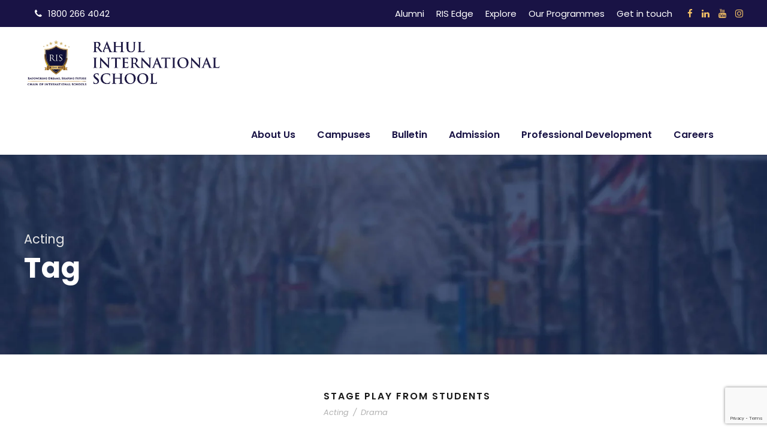

--- FILE ---
content_type: text/html; charset=UTF-8
request_url: https://ris.education/portfolio_tag/acting/
body_size: 18822
content:
<!DOCTYPE html>
<html lang="en-US" class="no-js">
<head>
	<meta charset="UTF-8">
	<meta name="viewport" content="width=device-width, initial-scale=1">
	<link rel="profile" href="http://gmpg.org/xfn/11">
	<link rel="pingback" href="https://ris.education/xmlrpc.php">
	<meta name='robots' content='index, follow, max-image-preview:large, max-snippet:-1, max-video-preview:-1' />
	<style>img:is([sizes="auto" i], [sizes^="auto," i]) { contain-intrinsic-size: 3000px 1500px }</style>
	
	<!-- This site is optimized with the Yoast SEO plugin v26.8 - https://yoast.com/product/yoast-seo-wordpress/ -->
	<title>Acting Archives - RISinternational</title>
	<link rel="canonical" href="https://ris.education/portfolio_tag/acting/" />
	<meta property="og:locale" content="en_US" />
	<meta property="og:type" content="article" />
	<meta property="og:title" content="Acting Archives - RISinternational" />
	<meta property="og:url" content="https://ris.education/portfolio_tag/acting/" />
	<meta property="og:site_name" content="RISinternational" />
	<meta name="twitter:card" content="summary_large_image" />
	<script type="application/ld+json" class="yoast-schema-graph">{"@context":"https://schema.org","@graph":[{"@type":"CollectionPage","@id":"https://ris.education/portfolio_tag/acting/","url":"https://ris.education/portfolio_tag/acting/","name":"Acting Archives - RISinternational","isPartOf":{"@id":"https://ris.education/#website"},"primaryImageOfPage":{"@id":"https://ris.education/portfolio_tag/acting/#primaryimage"},"image":{"@id":"https://ris.education/portfolio_tag/acting/#primaryimage"},"thumbnailUrl":"","breadcrumb":{"@id":"https://ris.education/portfolio_tag/acting/#breadcrumb"},"inLanguage":"en-US"},{"@type":"ImageObject","inLanguage":"en-US","@id":"https://ris.education/portfolio_tag/acting/#primaryimage","url":"","contentUrl":""},{"@type":"BreadcrumbList","@id":"https://ris.education/portfolio_tag/acting/#breadcrumb","itemListElement":[{"@type":"ListItem","position":1,"name":"Home","item":"https://ris.education/"},{"@type":"ListItem","position":2,"name":"Acting"}]},{"@type":"WebSite","@id":"https://ris.education/#website","url":"https://ris.education/","name":"RISinternational","description":"Best International School","publisher":{"@id":"https://ris.education/#organization"},"potentialAction":[{"@type":"SearchAction","target":{"@type":"EntryPoint","urlTemplate":"https://ris.education/?s={search_term_string}"},"query-input":{"@type":"PropertyValueSpecification","valueRequired":true,"valueName":"search_term_string"}}],"inLanguage":"en-US"},{"@type":"Organization","@id":"https://ris.education/#organization","name":"RISinternational","url":"https://ris.education/","logo":{"@type":"ImageObject","inLanguage":"en-US","@id":"https://ris.education/#/schema/logo/image/","url":"https://mav.jfj.mybluehostin.me/risinternational/wp-content/uploads/2022/08/RIS-1200X1200-FB-last-300x300-1.webp","contentUrl":"https://mav.jfj.mybluehostin.me/risinternational/wp-content/uploads/2022/08/RIS-1200X1200-FB-last-300x300-1.webp","width":300,"height":300,"caption":"RISinternational"},"image":{"@id":"https://ris.education/#/schema/logo/image/"},"sameAs":["https://www.facebook.com/RISEDUCATIONHQ","https://www.instagram.com/ris_hq/"]}]}</script>
	<!-- / Yoast SEO plugin. -->


<link rel='dns-prefetch' href='//fonts.googleapis.com' />
<link rel="alternate" type="application/rss+xml" title="RISinternational &raquo; Feed" href="https://ris.education/feed/" />
<link rel="alternate" type="application/rss+xml" title="RISinternational &raquo; Comments Feed" href="https://ris.education/comments/feed/" />
<link rel="alternate" type="application/rss+xml" title="RISinternational &raquo; Acting Portfolio Tag Feed" href="https://ris.education/portfolio_tag/acting/feed/" />
<script type="text/javascript">
/* <![CDATA[ */
window._wpemojiSettings = {"baseUrl":"https:\/\/s.w.org\/images\/core\/emoji\/15.1.0\/72x72\/","ext":".png","svgUrl":"https:\/\/s.w.org\/images\/core\/emoji\/15.1.0\/svg\/","svgExt":".svg","source":{"concatemoji":"https:\/\/ris.education\/wp-includes\/js\/wp-emoji-release.min.js?ver=6.8.1"}};
/*! This file is auto-generated */
!function(i,n){var o,s,e;function c(e){try{var t={supportTests:e,timestamp:(new Date).valueOf()};sessionStorage.setItem(o,JSON.stringify(t))}catch(e){}}function p(e,t,n){e.clearRect(0,0,e.canvas.width,e.canvas.height),e.fillText(t,0,0);var t=new Uint32Array(e.getImageData(0,0,e.canvas.width,e.canvas.height).data),r=(e.clearRect(0,0,e.canvas.width,e.canvas.height),e.fillText(n,0,0),new Uint32Array(e.getImageData(0,0,e.canvas.width,e.canvas.height).data));return t.every(function(e,t){return e===r[t]})}function u(e,t,n){switch(t){case"flag":return n(e,"\ud83c\udff3\ufe0f\u200d\u26a7\ufe0f","\ud83c\udff3\ufe0f\u200b\u26a7\ufe0f")?!1:!n(e,"\ud83c\uddfa\ud83c\uddf3","\ud83c\uddfa\u200b\ud83c\uddf3")&&!n(e,"\ud83c\udff4\udb40\udc67\udb40\udc62\udb40\udc65\udb40\udc6e\udb40\udc67\udb40\udc7f","\ud83c\udff4\u200b\udb40\udc67\u200b\udb40\udc62\u200b\udb40\udc65\u200b\udb40\udc6e\u200b\udb40\udc67\u200b\udb40\udc7f");case"emoji":return!n(e,"\ud83d\udc26\u200d\ud83d\udd25","\ud83d\udc26\u200b\ud83d\udd25")}return!1}function f(e,t,n){var r="undefined"!=typeof WorkerGlobalScope&&self instanceof WorkerGlobalScope?new OffscreenCanvas(300,150):i.createElement("canvas"),a=r.getContext("2d",{willReadFrequently:!0}),o=(a.textBaseline="top",a.font="600 32px Arial",{});return e.forEach(function(e){o[e]=t(a,e,n)}),o}function t(e){var t=i.createElement("script");t.src=e,t.defer=!0,i.head.appendChild(t)}"undefined"!=typeof Promise&&(o="wpEmojiSettingsSupports",s=["flag","emoji"],n.supports={everything:!0,everythingExceptFlag:!0},e=new Promise(function(e){i.addEventListener("DOMContentLoaded",e,{once:!0})}),new Promise(function(t){var n=function(){try{var e=JSON.parse(sessionStorage.getItem(o));if("object"==typeof e&&"number"==typeof e.timestamp&&(new Date).valueOf()<e.timestamp+604800&&"object"==typeof e.supportTests)return e.supportTests}catch(e){}return null}();if(!n){if("undefined"!=typeof Worker&&"undefined"!=typeof OffscreenCanvas&&"undefined"!=typeof URL&&URL.createObjectURL&&"undefined"!=typeof Blob)try{var e="postMessage("+f.toString()+"("+[JSON.stringify(s),u.toString(),p.toString()].join(",")+"));",r=new Blob([e],{type:"text/javascript"}),a=new Worker(URL.createObjectURL(r),{name:"wpTestEmojiSupports"});return void(a.onmessage=function(e){c(n=e.data),a.terminate(),t(n)})}catch(e){}c(n=f(s,u,p))}t(n)}).then(function(e){for(var t in e)n.supports[t]=e[t],n.supports.everything=n.supports.everything&&n.supports[t],"flag"!==t&&(n.supports.everythingExceptFlag=n.supports.everythingExceptFlag&&n.supports[t]);n.supports.everythingExceptFlag=n.supports.everythingExceptFlag&&!n.supports.flag,n.DOMReady=!1,n.readyCallback=function(){n.DOMReady=!0}}).then(function(){return e}).then(function(){var e;n.supports.everything||(n.readyCallback(),(e=n.source||{}).concatemoji?t(e.concatemoji):e.wpemoji&&e.twemoji&&(t(e.twemoji),t(e.wpemoji)))}))}((window,document),window._wpemojiSettings);
/* ]]> */
</script>
<style id='wp-emoji-styles-inline-css' type='text/css'>

	img.wp-smiley, img.emoji {
		display: inline !important;
		border: none !important;
		box-shadow: none !important;
		height: 1em !important;
		width: 1em !important;
		margin: 0 0.07em !important;
		vertical-align: -0.1em !important;
		background: none !important;
		padding: 0 !important;
	}
</style>
<link rel='stylesheet' id='wp-block-library-css' href='https://ris.education/wp-includes/css/dist/block-library/style.min.css?ver=6.8.1' type='text/css' media='all' />
<style id='classic-theme-styles-inline-css' type='text/css'>
/*! This file is auto-generated */
.wp-block-button__link{color:#fff;background-color:#32373c;border-radius:9999px;box-shadow:none;text-decoration:none;padding:calc(.667em + 2px) calc(1.333em + 2px);font-size:1.125em}.wp-block-file__button{background:#32373c;color:#fff;text-decoration:none}
</style>
<link rel='stylesheet' id='wp-components-css' href='https://ris.education/wp-includes/css/dist/components/style.min.css?ver=6.8.1' type='text/css' media='all' />
<link rel='stylesheet' id='wp-preferences-css' href='https://ris.education/wp-includes/css/dist/preferences/style.min.css?ver=6.8.1' type='text/css' media='all' />
<link rel='stylesheet' id='wp-block-editor-css' href='https://ris.education/wp-includes/css/dist/block-editor/style.min.css?ver=6.8.1' type='text/css' media='all' />
<link rel='stylesheet' id='popup-maker-block-library-style-css' href='https://ris.education/wp-content/plugins/popup-maker/dist/packages/block-library-style.css?ver=dbea705cfafe089d65f1' type='text/css' media='all' />
<style id='global-styles-inline-css' type='text/css'>
:root{--wp--preset--aspect-ratio--square: 1;--wp--preset--aspect-ratio--4-3: 4/3;--wp--preset--aspect-ratio--3-4: 3/4;--wp--preset--aspect-ratio--3-2: 3/2;--wp--preset--aspect-ratio--2-3: 2/3;--wp--preset--aspect-ratio--16-9: 16/9;--wp--preset--aspect-ratio--9-16: 9/16;--wp--preset--color--black: #000000;--wp--preset--color--cyan-bluish-gray: #abb8c3;--wp--preset--color--white: #ffffff;--wp--preset--color--pale-pink: #f78da7;--wp--preset--color--vivid-red: #cf2e2e;--wp--preset--color--luminous-vivid-orange: #ff6900;--wp--preset--color--luminous-vivid-amber: #fcb900;--wp--preset--color--light-green-cyan: #7bdcb5;--wp--preset--color--vivid-green-cyan: #00d084;--wp--preset--color--pale-cyan-blue: #8ed1fc;--wp--preset--color--vivid-cyan-blue: #0693e3;--wp--preset--color--vivid-purple: #9b51e0;--wp--preset--gradient--vivid-cyan-blue-to-vivid-purple: linear-gradient(135deg,rgba(6,147,227,1) 0%,rgb(155,81,224) 100%);--wp--preset--gradient--light-green-cyan-to-vivid-green-cyan: linear-gradient(135deg,rgb(122,220,180) 0%,rgb(0,208,130) 100%);--wp--preset--gradient--luminous-vivid-amber-to-luminous-vivid-orange: linear-gradient(135deg,rgba(252,185,0,1) 0%,rgba(255,105,0,1) 100%);--wp--preset--gradient--luminous-vivid-orange-to-vivid-red: linear-gradient(135deg,rgba(255,105,0,1) 0%,rgb(207,46,46) 100%);--wp--preset--gradient--very-light-gray-to-cyan-bluish-gray: linear-gradient(135deg,rgb(238,238,238) 0%,rgb(169,184,195) 100%);--wp--preset--gradient--cool-to-warm-spectrum: linear-gradient(135deg,rgb(74,234,220) 0%,rgb(151,120,209) 20%,rgb(207,42,186) 40%,rgb(238,44,130) 60%,rgb(251,105,98) 80%,rgb(254,248,76) 100%);--wp--preset--gradient--blush-light-purple: linear-gradient(135deg,rgb(255,206,236) 0%,rgb(152,150,240) 100%);--wp--preset--gradient--blush-bordeaux: linear-gradient(135deg,rgb(254,205,165) 0%,rgb(254,45,45) 50%,rgb(107,0,62) 100%);--wp--preset--gradient--luminous-dusk: linear-gradient(135deg,rgb(255,203,112) 0%,rgb(199,81,192) 50%,rgb(65,88,208) 100%);--wp--preset--gradient--pale-ocean: linear-gradient(135deg,rgb(255,245,203) 0%,rgb(182,227,212) 50%,rgb(51,167,181) 100%);--wp--preset--gradient--electric-grass: linear-gradient(135deg,rgb(202,248,128) 0%,rgb(113,206,126) 100%);--wp--preset--gradient--midnight: linear-gradient(135deg,rgb(2,3,129) 0%,rgb(40,116,252) 100%);--wp--preset--font-size--small: 13px;--wp--preset--font-size--medium: 20px;--wp--preset--font-size--large: 36px;--wp--preset--font-size--x-large: 42px;--wp--preset--spacing--20: 0.44rem;--wp--preset--spacing--30: 0.67rem;--wp--preset--spacing--40: 1rem;--wp--preset--spacing--50: 1.5rem;--wp--preset--spacing--60: 2.25rem;--wp--preset--spacing--70: 3.38rem;--wp--preset--spacing--80: 5.06rem;--wp--preset--shadow--natural: 6px 6px 9px rgba(0, 0, 0, 0.2);--wp--preset--shadow--deep: 12px 12px 50px rgba(0, 0, 0, 0.4);--wp--preset--shadow--sharp: 6px 6px 0px rgba(0, 0, 0, 0.2);--wp--preset--shadow--outlined: 6px 6px 0px -3px rgba(255, 255, 255, 1), 6px 6px rgba(0, 0, 0, 1);--wp--preset--shadow--crisp: 6px 6px 0px rgba(0, 0, 0, 1);}:where(.is-layout-flex){gap: 0.5em;}:where(.is-layout-grid){gap: 0.5em;}body .is-layout-flex{display: flex;}.is-layout-flex{flex-wrap: wrap;align-items: center;}.is-layout-flex > :is(*, div){margin: 0;}body .is-layout-grid{display: grid;}.is-layout-grid > :is(*, div){margin: 0;}:where(.wp-block-columns.is-layout-flex){gap: 2em;}:where(.wp-block-columns.is-layout-grid){gap: 2em;}:where(.wp-block-post-template.is-layout-flex){gap: 1.25em;}:where(.wp-block-post-template.is-layout-grid){gap: 1.25em;}.has-black-color{color: var(--wp--preset--color--black) !important;}.has-cyan-bluish-gray-color{color: var(--wp--preset--color--cyan-bluish-gray) !important;}.has-white-color{color: var(--wp--preset--color--white) !important;}.has-pale-pink-color{color: var(--wp--preset--color--pale-pink) !important;}.has-vivid-red-color{color: var(--wp--preset--color--vivid-red) !important;}.has-luminous-vivid-orange-color{color: var(--wp--preset--color--luminous-vivid-orange) !important;}.has-luminous-vivid-amber-color{color: var(--wp--preset--color--luminous-vivid-amber) !important;}.has-light-green-cyan-color{color: var(--wp--preset--color--light-green-cyan) !important;}.has-vivid-green-cyan-color{color: var(--wp--preset--color--vivid-green-cyan) !important;}.has-pale-cyan-blue-color{color: var(--wp--preset--color--pale-cyan-blue) !important;}.has-vivid-cyan-blue-color{color: var(--wp--preset--color--vivid-cyan-blue) !important;}.has-vivid-purple-color{color: var(--wp--preset--color--vivid-purple) !important;}.has-black-background-color{background-color: var(--wp--preset--color--black) !important;}.has-cyan-bluish-gray-background-color{background-color: var(--wp--preset--color--cyan-bluish-gray) !important;}.has-white-background-color{background-color: var(--wp--preset--color--white) !important;}.has-pale-pink-background-color{background-color: var(--wp--preset--color--pale-pink) !important;}.has-vivid-red-background-color{background-color: var(--wp--preset--color--vivid-red) !important;}.has-luminous-vivid-orange-background-color{background-color: var(--wp--preset--color--luminous-vivid-orange) !important;}.has-luminous-vivid-amber-background-color{background-color: var(--wp--preset--color--luminous-vivid-amber) !important;}.has-light-green-cyan-background-color{background-color: var(--wp--preset--color--light-green-cyan) !important;}.has-vivid-green-cyan-background-color{background-color: var(--wp--preset--color--vivid-green-cyan) !important;}.has-pale-cyan-blue-background-color{background-color: var(--wp--preset--color--pale-cyan-blue) !important;}.has-vivid-cyan-blue-background-color{background-color: var(--wp--preset--color--vivid-cyan-blue) !important;}.has-vivid-purple-background-color{background-color: var(--wp--preset--color--vivid-purple) !important;}.has-black-border-color{border-color: var(--wp--preset--color--black) !important;}.has-cyan-bluish-gray-border-color{border-color: var(--wp--preset--color--cyan-bluish-gray) !important;}.has-white-border-color{border-color: var(--wp--preset--color--white) !important;}.has-pale-pink-border-color{border-color: var(--wp--preset--color--pale-pink) !important;}.has-vivid-red-border-color{border-color: var(--wp--preset--color--vivid-red) !important;}.has-luminous-vivid-orange-border-color{border-color: var(--wp--preset--color--luminous-vivid-orange) !important;}.has-luminous-vivid-amber-border-color{border-color: var(--wp--preset--color--luminous-vivid-amber) !important;}.has-light-green-cyan-border-color{border-color: var(--wp--preset--color--light-green-cyan) !important;}.has-vivid-green-cyan-border-color{border-color: var(--wp--preset--color--vivid-green-cyan) !important;}.has-pale-cyan-blue-border-color{border-color: var(--wp--preset--color--pale-cyan-blue) !important;}.has-vivid-cyan-blue-border-color{border-color: var(--wp--preset--color--vivid-cyan-blue) !important;}.has-vivid-purple-border-color{border-color: var(--wp--preset--color--vivid-purple) !important;}.has-vivid-cyan-blue-to-vivid-purple-gradient-background{background: var(--wp--preset--gradient--vivid-cyan-blue-to-vivid-purple) !important;}.has-light-green-cyan-to-vivid-green-cyan-gradient-background{background: var(--wp--preset--gradient--light-green-cyan-to-vivid-green-cyan) !important;}.has-luminous-vivid-amber-to-luminous-vivid-orange-gradient-background{background: var(--wp--preset--gradient--luminous-vivid-amber-to-luminous-vivid-orange) !important;}.has-luminous-vivid-orange-to-vivid-red-gradient-background{background: var(--wp--preset--gradient--luminous-vivid-orange-to-vivid-red) !important;}.has-very-light-gray-to-cyan-bluish-gray-gradient-background{background: var(--wp--preset--gradient--very-light-gray-to-cyan-bluish-gray) !important;}.has-cool-to-warm-spectrum-gradient-background{background: var(--wp--preset--gradient--cool-to-warm-spectrum) !important;}.has-blush-light-purple-gradient-background{background: var(--wp--preset--gradient--blush-light-purple) !important;}.has-blush-bordeaux-gradient-background{background: var(--wp--preset--gradient--blush-bordeaux) !important;}.has-luminous-dusk-gradient-background{background: var(--wp--preset--gradient--luminous-dusk) !important;}.has-pale-ocean-gradient-background{background: var(--wp--preset--gradient--pale-ocean) !important;}.has-electric-grass-gradient-background{background: var(--wp--preset--gradient--electric-grass) !important;}.has-midnight-gradient-background{background: var(--wp--preset--gradient--midnight) !important;}.has-small-font-size{font-size: var(--wp--preset--font-size--small) !important;}.has-medium-font-size{font-size: var(--wp--preset--font-size--medium) !important;}.has-large-font-size{font-size: var(--wp--preset--font-size--large) !important;}.has-x-large-font-size{font-size: var(--wp--preset--font-size--x-large) !important;}
:where(.wp-block-post-template.is-layout-flex){gap: 1.25em;}:where(.wp-block-post-template.is-layout-grid){gap: 1.25em;}
:where(.wp-block-columns.is-layout-flex){gap: 2em;}:where(.wp-block-columns.is-layout-grid){gap: 2em;}
:root :where(.wp-block-pullquote){font-size: 1.5em;line-height: 1.6;}
</style>
<link rel='stylesheet' id='contact-form-7-css' href='https://ris.education/wp-content/plugins/contact-form-7/includes/css/styles.css?ver=6.0.6' type='text/css' media='all' />
<link rel='stylesheet' id='gdlr-core-google-font-css' href='https://fonts.googleapis.com/css?family=Poppins%3A100%2C100italic%2C200%2C200italic%2C300%2C300italic%2Cregular%2Citalic%2C500%2C500italic%2C600%2C600italic%2C700%2C700italic%2C800%2C800italic%2C900%2C900italic%7CABeeZee%3Aregular%2Citalic&#038;subset=latin%2Clatin-ext&#038;ver=6.8.1' type='text/css' media='all' />
<link rel='stylesheet' id='font-awesome-css' href='https://ris.education/wp-content/plugins/goodlayers-core/plugins/fontawesome/font-awesome.css?ver=6.8.1' type='text/css' media='all' />
<link rel='stylesheet' id='elegant-font-css' href='https://ris.education/wp-content/plugins/goodlayers-core/plugins/elegant/elegant-font.css?ver=6.8.1' type='text/css' media='all' />
<link rel='stylesheet' id='gdlr-core-plugin-css' href='https://ris.education/wp-content/plugins/goodlayers-core/plugins/style.css?ver=1760083890' type='text/css' media='all' />
<link rel='stylesheet' id='gdlr-core-page-builder-css' href='https://ris.education/wp-content/plugins/goodlayers-core/include/css/page-builder.css?ver=6.8.1' type='text/css' media='all' />
<link rel='stylesheet' id='dflip-style-css' href='https://ris.education/wp-content/plugins/3d-flipbook-dflip-lite/assets/css/dflip.min.css?ver=2.3.65' type='text/css' media='all' />
<style id='akismet-widget-style-inline-css' type='text/css'>

			.a-stats {
				--akismet-color-mid-green: #357b49;
				--akismet-color-white: #fff;
				--akismet-color-light-grey: #f6f7f7;

				max-width: 350px;
				width: auto;
			}

			.a-stats * {
				all: unset;
				box-sizing: border-box;
			}

			.a-stats strong {
				font-weight: 600;
			}

			.a-stats a.a-stats__link,
			.a-stats a.a-stats__link:visited,
			.a-stats a.a-stats__link:active {
				background: var(--akismet-color-mid-green);
				border: none;
				box-shadow: none;
				border-radius: 8px;
				color: var(--akismet-color-white);
				cursor: pointer;
				display: block;
				font-family: -apple-system, BlinkMacSystemFont, 'Segoe UI', 'Roboto', 'Oxygen-Sans', 'Ubuntu', 'Cantarell', 'Helvetica Neue', sans-serif;
				font-weight: 500;
				padding: 12px;
				text-align: center;
				text-decoration: none;
				transition: all 0.2s ease;
			}

			/* Extra specificity to deal with TwentyTwentyOne focus style */
			.widget .a-stats a.a-stats__link:focus {
				background: var(--akismet-color-mid-green);
				color: var(--akismet-color-white);
				text-decoration: none;
			}

			.a-stats a.a-stats__link:hover {
				filter: brightness(110%);
				box-shadow: 0 4px 12px rgba(0, 0, 0, 0.06), 0 0 2px rgba(0, 0, 0, 0.16);
			}

			.a-stats .count {
				color: var(--akismet-color-white);
				display: block;
				font-size: 1.5em;
				line-height: 1.4;
				padding: 0 13px;
				white-space: nowrap;
			}
		
</style>
<link rel='stylesheet' id='kingster-style-core-css' href='https://ris.education/wp-content/themes/kingster/css/style-core.css?ver=6.8.1' type='text/css' media='all' />
<link rel='stylesheet' id='kingster-custom-style-css' href='https://ris.education/wp-content/uploads/kingster-style-custom.css?1760083890&#038;ver=6.8.1' type='text/css' media='all' />
<link rel='stylesheet' id='dashicons-css' href='https://ris.education/wp-includes/css/dashicons.min.css?ver=6.8.1' type='text/css' media='all' />
<link rel='stylesheet' id='kingster-learnpress-css' href='https://ris.education/wp-content/themes/kingster/learnpress/kingster-learnpress.css?ver=6.8.1' type='text/css' media='all' />
<link rel='stylesheet' id='kingster-learnpress-pb-css' href='https://ris.education/wp-content/themes/kingster/learnpress/kingster-learnpress-pb.css?ver=6.8.1' type='text/css' media='all' />
<script type="text/javascript" src="https://ris.education/wp-includes/js/jquery/jquery.min.js?ver=3.7.1" id="jquery-core-js"></script>
<script type="text/javascript" src="https://ris.education/wp-includes/js/jquery/jquery-migrate.min.js?ver=3.4.1" id="jquery-migrate-js"></script>
<!--[if lt IE 9]>
<script type="text/javascript" src="https://ris.education/wp-content/themes/kingster/js/html5.js?ver=6.8.1" id="kingster-html5js-js"></script>
<![endif]-->
<script type="text/javascript" src="https://ris.education/wp-content/themes/kingster/learnpress/kingster-learnpress.js?ver=6.8.1" id="kingster-learnpress-js"></script>
<link rel="https://api.w.org/" href="https://ris.education/wp-json/" /><link rel="EditURI" type="application/rsd+xml" title="RSD" href="https://ris.education/xmlrpc.php?rsd" />
<meta name="generator" content="WordPress 6.8.1" />
<!-- Google Tag Manager -->
<script>(function(w,d,s,l,i){w[l]=w[l]||[];w[l].push({'gtm.start':
new Date().getTime(),event:'gtm.js'});var f=d.getElementsByTagName(s)[0],
j=d.createElement(s),dl=l!='dataLayer'?'&l='+l:'';j.async=true;j.src=
'https://www.googletagmanager.com/gtm.js?id='+i+dl;f.parentNode.insertBefore(j,f);
})(window,document,'script','dataLayer','GTM-NVL6MDH');</script>
<!-- End Google Tag Manager -->
		<script>
			document.documentElement.className = document.documentElement.className.replace('no-js', 'js');
		</script>
				<style>
			.no-js img.lazyload {
				display: none;
			}

			figure.wp-block-image img.lazyloading {
				min-width: 150px;
			}

						.lazyload, .lazyloading {
				opacity: 0;
			}

			.lazyloaded {
				opacity: 1;
				transition: opacity 400ms;
				transition-delay: 0ms;
			}

					</style>
		<meta name="generator" content="Powered by Slider Revolution 6.7.25 - responsive, Mobile-Friendly Slider Plugin for WordPress with comfortable drag and drop interface." />
<link rel="icon" href="https://ris.education/wp-content/uploads/2024/09/cropped-logo-32x32.png" sizes="32x32" />
<link rel="icon" href="https://ris.education/wp-content/uploads/2024/09/cropped-logo-192x192.png" sizes="192x192" />
<link rel="apple-touch-icon" href="https://ris.education/wp-content/uploads/2024/09/cropped-logo-180x180.png" />
<meta name="msapplication-TileImage" content="https://ris.education/wp-content/uploads/2024/09/cropped-logo-270x270.png" />
<script>function setREVStartSize(e){
			//window.requestAnimationFrame(function() {
				window.RSIW = window.RSIW===undefined ? window.innerWidth : window.RSIW;
				window.RSIH = window.RSIH===undefined ? window.innerHeight : window.RSIH;
				try {
					var pw = document.getElementById(e.c).parentNode.offsetWidth,
						newh;
					pw = pw===0 || isNaN(pw) || (e.l=="fullwidth" || e.layout=="fullwidth") ? window.RSIW : pw;
					e.tabw = e.tabw===undefined ? 0 : parseInt(e.tabw);
					e.thumbw = e.thumbw===undefined ? 0 : parseInt(e.thumbw);
					e.tabh = e.tabh===undefined ? 0 : parseInt(e.tabh);
					e.thumbh = e.thumbh===undefined ? 0 : parseInt(e.thumbh);
					e.tabhide = e.tabhide===undefined ? 0 : parseInt(e.tabhide);
					e.thumbhide = e.thumbhide===undefined ? 0 : parseInt(e.thumbhide);
					e.mh = e.mh===undefined || e.mh=="" || e.mh==="auto" ? 0 : parseInt(e.mh,0);
					if(e.layout==="fullscreen" || e.l==="fullscreen")
						newh = Math.max(e.mh,window.RSIH);
					else{
						e.gw = Array.isArray(e.gw) ? e.gw : [e.gw];
						for (var i in e.rl) if (e.gw[i]===undefined || e.gw[i]===0) e.gw[i] = e.gw[i-1];
						e.gh = e.el===undefined || e.el==="" || (Array.isArray(e.el) && e.el.length==0)? e.gh : e.el;
						e.gh = Array.isArray(e.gh) ? e.gh : [e.gh];
						for (var i in e.rl) if (e.gh[i]===undefined || e.gh[i]===0) e.gh[i] = e.gh[i-1];
											
						var nl = new Array(e.rl.length),
							ix = 0,
							sl;
						e.tabw = e.tabhide>=pw ? 0 : e.tabw;
						e.thumbw = e.thumbhide>=pw ? 0 : e.thumbw;
						e.tabh = e.tabhide>=pw ? 0 : e.tabh;
						e.thumbh = e.thumbhide>=pw ? 0 : e.thumbh;
						for (var i in e.rl) nl[i] = e.rl[i]<window.RSIW ? 0 : e.rl[i];
						sl = nl[0];
						for (var i in nl) if (sl>nl[i] && nl[i]>0) { sl = nl[i]; ix=i;}
						var m = pw>(e.gw[ix]+e.tabw+e.thumbw) ? 1 : (pw-(e.tabw+e.thumbw)) / (e.gw[ix]);
						newh =  (e.gh[ix] * m) + (e.tabh + e.thumbh);
					}
					var el = document.getElementById(e.c);
					if (el!==null && el) el.style.height = newh+"px";
					el = document.getElementById(e.c+"_wrapper");
					if (el!==null && el) {
						el.style.height = newh+"px";
						el.style.display = "block";
					}
				} catch(e){
					console.log("Failure at Presize of Slider:" + e)
				}
			//});
		  };</script>
		<style type="text/css" id="wp-custom-css">
			.kingster-lp-top-bar-user .kingster-lp-top-bar-user-button {display: none;}.gdlr-core-counter-item-top-icon {color: #191345;}table tr th {background-color: #191345;}.kingster-page-title-wrap .kingster-page-title-bottom-gradient {background: none;}.kingster-page-title-wrap .kingster-page-title-top-gradient {background:none;}.gdlr-core-page-builder-body [data-skin="White Text"] a{color:#aa7c33;}
.gdlr-core-tab-feature-item .gdlr-core-tab-feature-content-right-divider {display: none;}.gdlr-core-tab-feature-title-background-overlay-active {margin: 20px 30px 40px 20px !important;}table tr td {border: 2px solid #444040c2; border-bottom: 2px solid #444040c2;}.gdlr-core-tab-featurev-item .gdlr-core-tab-featurev-content-wrap {padding: 10px 25px 40px;background-color: #fff;}.gdlr-core-tab-featurev-item .gdlr-core-tab-featurev-title-wrap li{background:#191345;color:#fff;} .sf-menu > li.current-menu-item > a{color:#926228;}.kingster-page-title-wrap {background-position: left;}.kingster-not-found-wrap .kingster-not-found-background {
 opacity: 0;}
@media only screen and (max-width: 767px) .vid iframe.lazyloaded {
	width: 99% !important;}
	.kingster-top-bar-right-social 
{margin-left: 10px !important;}
div#kingster-mobile-header 
{z-index: 1;}
li.menu-item.menu-item-type-post_type.menu-item-object-page.menu-item-8646 
{ z-index: 2;}.sf-menu > li.current-menu-ancestor > a{color:#f3c065;;}.containerdirector {
  position: relative;width: 100%;
overflow: hidden; /* 1:1 Aspect Ratio */}.responsive-iframe {position: absolute;top: 0;left: 0;bottom: 0;
right: 0;width: 100%;height: 100%;
border: none;}span.paoc-credit-inr-wrp {display: none !important;
}div#df_8791 {background-color: #fff !important;}
.grecaptcha-badge{z-index:2;}
@media only screen and (max-width: 768px)#310458431{width:100% !important;}		</style>
		</head>

<body class="archive tax-portfolio_tag term-acting term-23 wp-theme-kingster gdlr-core-body kingster-body kingster-body-front kingster-full  kingster-with-sticky-navigation  kingster-blockquote-style-1 gdlr-core-link-to-lightbox">
<div class="kingster-mobile-header-wrap" ><div class="kingster-top-bar" ><div class="kingster-top-bar-background" ></div><div class="kingster-top-bar-container kingster-container " ><div class="kingster-top-bar-container-inner clearfix" ><div class="kingster-top-bar-left kingster-item-pdlr"><i class="fa fa-phone" style="font-size: 15px ;color: #ffffff ;margin-left: 18px ;margin-right: 6px ;"  ></i> <a href="tel: 1800 266 4042">1800 266 4042</a></div><div class="kingster-top-bar-right kingster-item-pdlr"><ul id="kingster-top-bar-menu" class="sf-menu kingster-top-bar-menu kingster-top-bar-right-menu"><li  class="menu-item menu-item-type-custom menu-item-object-custom menu-item-9480 kingster-normal-menu"><a target="_blank" href="https://rahuleducation.org/alumni/">Alumni</a></li>
<li  class="menu-item menu-item-type-post_type menu-item-object-page menu-item-9719 kingster-normal-menu"><a href="https://ris.education/ris-edge/">RIS Edge</a></li>
<li  class="menu-item menu-item-type-custom menu-item-object-custom menu-item-has-children menu-item-9723 kingster-normal-menu"><a href="#" class="sf-with-ul-pre">Explore</a>
<ul class="sub-menu">
	<li  class="menu-item menu-item-type-post_type menu-item-object-page menu-item-9720" data-size="60"><a href="https://ris.education/our-pedagogy/">Our Pedagogy</a></li>
	<li  class="menu-item menu-item-type-custom menu-item-object-custom menu-item-9722" data-size="60"><a href="http://ris.education/co-curriculars/">Co Curriculars</a></li>
</ul>
</li>
<li  class="menu-item menu-item-type-custom menu-item-object-custom menu-item-has-children menu-item-8643 kingster-normal-menu"><a href="#" class="sf-with-ul-pre">Our Programmes</a>
<ul class="sub-menu">
	<li  class="menu-item menu-item-type-post_type menu-item-object-page menu-item-8644" data-size="60"><a href="https://ris.education/cbse/our-programmes/">CBSE</a></li>
	<li  class="menu-item menu-item-type-post_type menu-item-object-page menu-item-8645" data-size="60"><a href="https://ris.education/icse/our-programmes/">ICSE</a></li>
	<li  class="menu-item menu-item-type-post_type menu-item-object-page menu-item-8646" data-size="60"><a href="https://ris.education/igcse/our-programmes/">IGCSE</a></li>
</ul>
</li>
<li  class="menu-item menu-item-type-post_type menu-item-object-page menu-item-7407 kingster-normal-menu"><a href="https://ris.education/get-in-touch/">Get in touch</a></li>
</ul><div class="kingster-top-bar-right-social" ><a href="https://www.facebook.com/RISBOISAR" target="_blank" class="kingster-top-bar-social-icon" title="facebook" ><i class="fa fa-facebook" ></i></a><a href="https://www.linkedin.com/company/74832865/" target="_blank" class="kingster-top-bar-social-icon" title="linkedin" ><i class="fa fa-linkedin" ></i></a><a href="https://www.youtube.com/c/RahulEducationSociety" target="_blank" class="kingster-top-bar-social-icon" title="youtube" ><i class="fa fa-youtube" ></i></a><a href="https://www.instagram.com/ris_hq/" target="_blank" class="kingster-top-bar-social-icon" title="instagram" ><i class="fa fa-instagram" ></i></a></div></div></div></div></div><div class="kingster-mobile-header kingster-header-background kingster-style-slide kingster-sticky-mobile-navigation " id="kingster-mobile-header" ><div class="kingster-mobile-header-container kingster-container clearfix" ><div class="kingster-logo  kingster-item-pdlr"><div class="kingster-logo-inner"><a class="" href="https://ris.education/" ><img  data-src="https://ris.education/wp-content/uploads/2024/09/ris-logo.png" width="1321" height="346"  data-srcset="https://ris.education/wp-content/uploads/2024/09/ris-logo-400x104.png 400w, https://ris.education/wp-content/uploads/2024/09/ris-logo-600x157.png 600w, https://ris.education/wp-content/uploads/2024/09/ris-logo-800x209.png 800w, https://ris.education/wp-content/uploads/2024/09/ris-logo.png 1321w"  data-sizes="(max-width: 767px) 100vw, (max-width: 1150px) 100vw, 1150px"  alt="" src="[data-uri]" class="lazyload" style="--smush-placeholder-width: 1321px; --smush-placeholder-aspect-ratio: 1321/346;" /></a></div></div><div class="kingster-mobile-menu-right" ><div class="kingster-main-menu-search" id="kingster-mobile-top-search" ><i class="fa fa-search" ></i></div><div class="kingster-top-search-wrap" >
	<div class="kingster-top-search-close" ></div>

	<div class="kingster-top-search-row" >
		<div class="kingster-top-search-cell" >
			<form role="search" method="get" class="search-form" action="https://ris.education/">
	<input type="text" class="search-field kingster-title-font" placeholder="Search..." value="" name="s">
	<div class="kingster-top-search-submit"><i class="fa fa-search" ></i></div>
	<input type="submit" class="search-submit" value="Search">
	<div class="kingster-top-search-close"><i class="icon_close" ></i></div>
	<input type="hidden" name="ref" value="course"/><input type="hidden" name="post_type" value="lp_course"/>	
</form>
		</div>
	</div>

</div>
<div class="kingster-mobile-menu" ><a class="kingster-mm-menu-button kingster-mobile-menu-button kingster-mobile-button-hamburger" href="#kingster-mobile-menu" ><span></span></a><div class="kingster-mm-menu-wrap kingster-navigation-font" id="kingster-mobile-menu" data-slide="right" ><ul id="menu-ris-main-menu" class="m-menu"><li class="menu-item menu-item-type-custom menu-item-object-custom menu-item-has-children menu-item-6451"><a href="#">About Us</a>
<ul class="sub-menu">
	<li class="menu-item menu-item-type-post_type menu-item-object-page menu-item-6580"><a href="https://ris.education/about-us/">About RIS</a></li>
	<li class="menu-item menu-item-type-post_type menu-item-object-page menu-item-6582"><a href="https://ris.education/management/">Our Management</a></li>
	<li class="menu-item menu-item-type-post_type menu-item-object-page menu-item-6661"><a href="https://ris.education/about-rahul-education/">About Rahul Education</a></li>
	<li class="menu-item menu-item-type-post_type menu-item-object-page menu-item-6624"><a href="https://ris.education/directors-desk/">Director’s Desk</a></li>
	<li class="menu-item menu-item-type-post_type menu-item-object-page menu-item-6683"><a href="https://ris.education/our-advisory-panel/">Our Advisory Panel</a></li>
	<li class="menu-item menu-item-type-post_type menu-item-object-page menu-item-6733"><a href="https://ris.education/affiliation-collaborations/">Affiliations &#038; Collaborations</a></li>
</ul>
</li>
<li class="menu-item menu-item-type-custom menu-item-object-custom menu-item-has-children menu-item-6468"><a href="#">Campuses</a>
<ul class="sub-menu">
	<li class="menu-item menu-item-type-custom menu-item-object-custom menu-item-has-children menu-item-6486"><a href="#">CBSE</a>
	<ul class="sub-menu">
		<li class="menu-item menu-item-type-custom menu-item-object-custom menu-item-has-children menu-item-6489"><a href="#">Mumbai</a>
		<ul class="sub-menu">
			<li class="menu-item menu-item-type-post_type menu-item-object-page menu-item-7283"><a href="https://ris.education/campuses/mumbai/mira-road-cbse/">Mira Road</a></li>
			<li class="menu-item menu-item-type-post_type menu-item-object-page menu-item-7315"><a href="https://ris.education/campuses/mumbai/patankar-park-nalasopara-cbse/">Nalasopara</a></li>
			<li class="menu-item menu-item-type-post_type menu-item-object-page menu-item-7508"><a href="https://ris.education/campuses/mumbai/boisar-cbse/">Boisar</a></li>
		</ul>
</li>
		<li class="menu-item menu-item-type-custom menu-item-object-custom menu-item-has-children menu-item-6490"><a href="#">Pune</a>
		<ul class="sub-menu">
			<li class="menu-item menu-item-type-post_type menu-item-object-page menu-item-7525"><a href="https://ris.education/hinjawadi/">Hinjawadi</a></li>
		</ul>
</li>
		<li class="menu-item menu-item-type-post_type menu-item-object-page menu-item-9151"><a href="https://ris.education/cbse/varanasi/">Varanasi</a></li>
		<li class="menu-item menu-item-type-post_type menu-item-object-page menu-item-10150"><a target="_blank" href="https://ris.education/latur/">Latur</a></li>
	</ul>
</li>
	<li class="menu-item menu-item-type-custom menu-item-object-custom menu-item-has-children menu-item-6488"><a href="#">ICSE</a>
	<ul class="sub-menu">
		<li class="menu-item menu-item-type-custom menu-item-object-custom menu-item-has-children menu-item-6493"><a href="#">Mumbai</a>
		<ul class="sub-menu">
			<li class="menu-item menu-item-type-post_type menu-item-object-page menu-item-7540"><a href="https://ris.education/campuses/mumbai/shreeprastha-nallasopara-icse/">Shreeprastha Nalasopara</a></li>
		</ul>
</li>
	</ul>
</li>
	<li class="menu-item menu-item-type-custom menu-item-object-custom menu-item-has-children menu-item-6487"><a href="#">IGCSE</a>
	<ul class="sub-menu">
		<li class="menu-item menu-item-type-custom menu-item-object-custom menu-item-has-children menu-item-6494"><a href="#">Mumbai</a>
		<ul class="sub-menu">
			<li class="menu-item menu-item-type-post_type menu-item-object-page menu-item-has-children menu-item-7546"><a href="https://ris.education/campuses/mumbai/mira-road-igcse/">Mira Road</a>
			<ul class="sub-menu">
				<li class="menu-item menu-item-type-post_type menu-item-object-page menu-item-9630"><a href="https://ris.education/campuses/mumbai/mira-road-igcse/subjects-offered/">Subjects Offered</a></li>
			</ul>
</li>
		</ul>
</li>
		<li class="menu-item menu-item-type-custom menu-item-object-custom menu-item-has-children menu-item-6495"><a href="#">Pune</a>
		<ul class="sub-menu">
			<li class="menu-item menu-item-type-post_type menu-item-object-page menu-item-7556"><a href="https://ris.education/campuses/pune/hinjawadi-pune-igcse/">Hinjawadi</a></li>
		</ul>
</li>
	</ul>
</li>
</ul>
</li>
<li class="menu-item menu-item-type-custom menu-item-object-custom menu-item-has-children menu-item-6469"><a href="#">Bulletin</a>
<ul class="sub-menu">
	<li class="menu-item menu-item-type-post_type menu-item-object-page menu-item-7760"><a href="https://ris.education/blog/">Blogs</a></li>
	<li class="menu-item menu-item-type-post_type menu-item-object-page menu-item-9303"><a href="https://ris.education/enewsletter/">Newsletter</a></li>
</ul>
</li>
<li class="menu-item menu-item-type-custom menu-item-object-custom menu-item-9895"><a target="_blank" href="https://admission.ris.education">Admission</a></li>
<li class="menu-item menu-item-type-custom menu-item-object-custom menu-item-has-children menu-item-9481"><a href="#">Professional Development</a>
<ul class="sub-menu">
	<li class="menu-item menu-item-type-custom menu-item-object-custom menu-item-has-children menu-item-9482"><a href="#">Certification Programs</a>
	<ul class="sub-menu">
		<li class="menu-item menu-item-type-custom menu-item-object-custom menu-item-9485"><a href="http://ris.education/cictl/">Cambridge International Certificate in Teaching and Learning</a></li>
		<li class="menu-item menu-item-type-post_type menu-item-object-page menu-item-9683"><a href="https://ris.education/ecced/">Early Childhood Care &#038; Education Diploma</a></li>
	</ul>
</li>
	<li class="menu-item menu-item-type-custom menu-item-object-custom menu-item-has-children menu-item-9483"><a href="#">Diploma Programs</a>
	<ul class="sub-menu">
		<li class="menu-item menu-item-type-custom menu-item-object-custom menu-item-9487"><a target="_blank" href="https://rahul-edr.org/deled/about-us/">D.El.ED</a></li>
	</ul>
</li>
	<li class="menu-item menu-item-type-custom menu-item-object-custom menu-item-has-children menu-item-9484"><a href="#">Professional Programs</a>
	<ul class="sub-menu">
		<li class="menu-item menu-item-type-custom menu-item-object-custom menu-item-has-children menu-item-9488"><a href="#">Under Graduate</a>
		<ul class="sub-menu">
			<li class="menu-item menu-item-type-custom menu-item-object-custom menu-item-9490"><a href="https://rahul-edr.org/programs-b-ed/">B.Ed</a></li>
		</ul>
</li>
		<li class="menu-item menu-item-type-custom menu-item-object-custom menu-item-has-children menu-item-9489"><a href="#">Post Graduate</a>
		<ul class="sub-menu">
			<li class="menu-item menu-item-type-custom menu-item-object-custom menu-item-9491"><a href="https://slrtdc.in/m-a-education/">MA &#8211; In Education</a></li>
		</ul>
</li>
	</ul>
</li>
</ul>
</li>
<li class="menu-item menu-item-type-custom menu-item-object-custom menu-item-8058"><a target="_blank" href="https://careers.ris.education">Careers</a></li>
</ul></div></div></div></div></div></div><div class="kingster-body-outer-wrapper ">
		<div class="kingster-body-wrapper clearfix  kingster-with-frame">
	<div class="kingster-top-bar" ><div class="kingster-top-bar-background" ></div><div class="kingster-top-bar-container kingster-container " ><div class="kingster-top-bar-container-inner clearfix" ><div class="kingster-top-bar-left kingster-item-pdlr"><i class="fa fa-phone" style="font-size: 15px ;color: #ffffff ;margin-left: 18px ;margin-right: 6px ;"  ></i> <a href="tel: 1800 266 4042">1800 266 4042</a></div><div class="kingster-top-bar-right kingster-item-pdlr"><ul id="kingster-top-bar-menu" class="sf-menu kingster-top-bar-menu kingster-top-bar-right-menu"><li  class="menu-item menu-item-type-custom menu-item-object-custom menu-item-9480 kingster-normal-menu"><a target="_blank" href="https://rahuleducation.org/alumni/">Alumni</a></li>
<li  class="menu-item menu-item-type-post_type menu-item-object-page menu-item-9719 kingster-normal-menu"><a href="https://ris.education/ris-edge/">RIS Edge</a></li>
<li  class="menu-item menu-item-type-custom menu-item-object-custom menu-item-has-children menu-item-9723 kingster-normal-menu"><a href="#" class="sf-with-ul-pre">Explore</a>
<ul class="sub-menu">
	<li  class="menu-item menu-item-type-post_type menu-item-object-page menu-item-9720" data-size="60"><a href="https://ris.education/our-pedagogy/">Our Pedagogy</a></li>
	<li  class="menu-item menu-item-type-custom menu-item-object-custom menu-item-9722" data-size="60"><a href="http://ris.education/co-curriculars/">Co Curriculars</a></li>
</ul>
</li>
<li  class="menu-item menu-item-type-custom menu-item-object-custom menu-item-has-children menu-item-8643 kingster-normal-menu"><a href="#" class="sf-with-ul-pre">Our Programmes</a>
<ul class="sub-menu">
	<li  class="menu-item menu-item-type-post_type menu-item-object-page menu-item-8644" data-size="60"><a href="https://ris.education/cbse/our-programmes/">CBSE</a></li>
	<li  class="menu-item menu-item-type-post_type menu-item-object-page menu-item-8645" data-size="60"><a href="https://ris.education/icse/our-programmes/">ICSE</a></li>
	<li  class="menu-item menu-item-type-post_type menu-item-object-page menu-item-8646" data-size="60"><a href="https://ris.education/igcse/our-programmes/">IGCSE</a></li>
</ul>
</li>
<li  class="menu-item menu-item-type-post_type menu-item-object-page menu-item-7407 kingster-normal-menu"><a href="https://ris.education/get-in-touch/">Get in touch</a></li>
</ul><div class="kingster-top-bar-right-social" ><a href="https://www.facebook.com/RISBOISAR" target="_blank" class="kingster-top-bar-social-icon" title="facebook" ><i class="fa fa-facebook" ></i></a><a href="https://www.linkedin.com/company/74832865/" target="_blank" class="kingster-top-bar-social-icon" title="linkedin" ><i class="fa fa-linkedin" ></i></a><a href="https://www.youtube.com/c/RahulEducationSociety" target="_blank" class="kingster-top-bar-social-icon" title="youtube" ><i class="fa fa-youtube" ></i></a><a href="https://www.instagram.com/ris_hq/" target="_blank" class="kingster-top-bar-social-icon" title="instagram" ><i class="fa fa-instagram" ></i></a></div></div></div></div></div>	
<header class="kingster-header-wrap kingster-header-style-plain  kingster-style-menu-right kingster-sticky-navigation kingster-style-fixed clearfix" data-navigation-offset="75px"  >
	<div class="kingster-header-background" ></div>
	<div class="kingster-header-container  kingster-container">
			
		<div class="kingster-header-container-inner clearfix">
			<div class="kingster-logo  kingster-item-pdlr"><div class="kingster-logo-inner"><a class="" href="https://ris.education/" ><img  data-src="https://ris.education/wp-content/uploads/2024/09/ris-logo.png" width="1321" height="346"  data-srcset="https://ris.education/wp-content/uploads/2024/09/ris-logo-400x104.png 400w, https://ris.education/wp-content/uploads/2024/09/ris-logo-600x157.png 600w, https://ris.education/wp-content/uploads/2024/09/ris-logo-800x209.png 800w, https://ris.education/wp-content/uploads/2024/09/ris-logo.png 1321w"  data-sizes="(max-width: 767px) 100vw, (max-width: 1150px) 100vw, 1150px"  alt="" src="[data-uri]" class="lazyload" style="--smush-placeholder-width: 1321px; --smush-placeholder-aspect-ratio: 1321/346;" /></a></div></div>			<div class="kingster-navigation kingster-item-pdlr clearfix " >
			<div class="kingster-main-menu" id="kingster-main-menu" ><ul id="menu-ris-main-menu-1" class="sf-menu"><li  class="menu-item menu-item-type-custom menu-item-object-custom menu-item-has-children menu-item-6451 kingster-normal-menu"><a href="#" class="sf-with-ul-pre">About Us</a>
<ul class="sub-menu">
	<li  class="menu-item menu-item-type-post_type menu-item-object-page menu-item-6580" data-size="60"><a href="https://ris.education/about-us/">About RIS</a></li>
	<li  class="menu-item menu-item-type-post_type menu-item-object-page menu-item-6582" data-size="60"><a href="https://ris.education/management/">Our Management</a></li>
	<li  class="menu-item menu-item-type-post_type menu-item-object-page menu-item-6661" data-size="60"><a href="https://ris.education/about-rahul-education/">About Rahul Education</a></li>
	<li  class="menu-item menu-item-type-post_type menu-item-object-page menu-item-6624" data-size="60"><a href="https://ris.education/directors-desk/">Director’s Desk</a></li>
	<li  class="menu-item menu-item-type-post_type menu-item-object-page menu-item-6683" data-size="60"><a href="https://ris.education/our-advisory-panel/">Our Advisory Panel</a></li>
	<li  class="menu-item menu-item-type-post_type menu-item-object-page menu-item-6733" data-size="60"><a href="https://ris.education/affiliation-collaborations/">Affiliations &#038; Collaborations</a></li>
</ul>
</li>
<li  class="menu-item menu-item-type-custom menu-item-object-custom menu-item-has-children menu-item-6468 kingster-normal-menu"><a href="#" class="sf-with-ul-pre">Campuses</a>
<ul class="sub-menu">
	<li  class="menu-item menu-item-type-custom menu-item-object-custom menu-item-has-children menu-item-6486" data-size="60"><a href="#" class="sf-with-ul-pre">CBSE</a>
	<ul class="sub-menu">
		<li  class="menu-item menu-item-type-custom menu-item-object-custom menu-item-has-children menu-item-6489"><a href="#" class="sf-with-ul-pre">Mumbai</a>
		<ul class="sub-menu">
			<li  class="menu-item menu-item-type-post_type menu-item-object-page menu-item-7283"><a href="https://ris.education/campuses/mumbai/mira-road-cbse/">Mira Road</a></li>
			<li  class="menu-item menu-item-type-post_type menu-item-object-page menu-item-7315"><a href="https://ris.education/campuses/mumbai/patankar-park-nalasopara-cbse/">Nalasopara</a></li>
			<li  class="menu-item menu-item-type-post_type menu-item-object-page menu-item-7508"><a href="https://ris.education/campuses/mumbai/boisar-cbse/">Boisar</a></li>
		</ul>
</li>
		<li  class="menu-item menu-item-type-custom menu-item-object-custom menu-item-has-children menu-item-6490"><a href="#" class="sf-with-ul-pre">Pune</a>
		<ul class="sub-menu">
			<li  class="menu-item menu-item-type-post_type menu-item-object-page menu-item-7525"><a href="https://ris.education/hinjawadi/">Hinjawadi</a></li>
		</ul>
</li>
		<li  class="menu-item menu-item-type-post_type menu-item-object-page menu-item-9151"><a href="https://ris.education/cbse/varanasi/">Varanasi</a></li>
		<li  class="menu-item menu-item-type-post_type menu-item-object-page menu-item-10150"><a target="_blank" href="https://ris.education/latur/">Latur</a></li>
	</ul>
</li>
	<li  class="menu-item menu-item-type-custom menu-item-object-custom menu-item-has-children menu-item-6488" data-size="60"><a href="#" class="sf-with-ul-pre">ICSE</a>
	<ul class="sub-menu">
		<li  class="menu-item menu-item-type-custom menu-item-object-custom menu-item-has-children menu-item-6493"><a href="#" class="sf-with-ul-pre">Mumbai</a>
		<ul class="sub-menu">
			<li  class="menu-item menu-item-type-post_type menu-item-object-page menu-item-7540"><a href="https://ris.education/campuses/mumbai/shreeprastha-nallasopara-icse/">Shreeprastha Nalasopara</a></li>
		</ul>
</li>
	</ul>
</li>
	<li  class="menu-item menu-item-type-custom menu-item-object-custom menu-item-has-children menu-item-6487" data-size="60"><a href="#" class="sf-with-ul-pre">IGCSE</a>
	<ul class="sub-menu">
		<li  class="menu-item menu-item-type-custom menu-item-object-custom menu-item-has-children menu-item-6494"><a href="#" class="sf-with-ul-pre">Mumbai</a>
		<ul class="sub-menu">
			<li  class="menu-item menu-item-type-post_type menu-item-object-page menu-item-has-children menu-item-7546"><a href="https://ris.education/campuses/mumbai/mira-road-igcse/" class="sf-with-ul-pre">Mira Road</a>
			<ul class="sub-menu">
				<li  class="menu-item menu-item-type-post_type menu-item-object-page menu-item-9630"><a href="https://ris.education/campuses/mumbai/mira-road-igcse/subjects-offered/">Subjects Offered</a></li>
			</ul>
</li>
		</ul>
</li>
		<li  class="menu-item menu-item-type-custom menu-item-object-custom menu-item-has-children menu-item-6495"><a href="#" class="sf-with-ul-pre">Pune</a>
		<ul class="sub-menu">
			<li  class="menu-item menu-item-type-post_type menu-item-object-page menu-item-7556"><a href="https://ris.education/campuses/pune/hinjawadi-pune-igcse/">Hinjawadi</a></li>
		</ul>
</li>
	</ul>
</li>
</ul>
</li>
<li  class="menu-item menu-item-type-custom menu-item-object-custom menu-item-has-children menu-item-6469 kingster-normal-menu"><a href="#" class="sf-with-ul-pre">Bulletin</a>
<ul class="sub-menu">
	<li  class="menu-item menu-item-type-post_type menu-item-object-page menu-item-7760" data-size="60"><a href="https://ris.education/blog/">Blogs</a></li>
	<li  class="menu-item menu-item-type-post_type menu-item-object-page menu-item-9303" data-size="60"><a href="https://ris.education/enewsletter/">Newsletter</a></li>
</ul>
</li>
<li  class="menu-item menu-item-type-custom menu-item-object-custom menu-item-9895 kingster-normal-menu"><a target="_blank" href="https://admission.ris.education">Admission</a></li>
<li  class="menu-item menu-item-type-custom menu-item-object-custom menu-item-has-children menu-item-9481 kingster-normal-menu"><a href="#" class="sf-with-ul-pre">Professional Development</a>
<ul class="sub-menu">
	<li  class="menu-item menu-item-type-custom menu-item-object-custom menu-item-has-children menu-item-9482" data-size="60"><a href="#" class="sf-with-ul-pre">Certification Programs</a>
	<ul class="sub-menu">
		<li  class="menu-item menu-item-type-custom menu-item-object-custom menu-item-9485"><a href="http://ris.education/cictl/">Cambridge International Certificate in Teaching and Learning</a></li>
		<li  class="menu-item menu-item-type-post_type menu-item-object-page menu-item-9683"><a href="https://ris.education/ecced/">Early Childhood Care &#038; Education Diploma</a></li>
	</ul>
</li>
	<li  class="menu-item menu-item-type-custom menu-item-object-custom menu-item-has-children menu-item-9483" data-size="60"><a href="#" class="sf-with-ul-pre">Diploma Programs</a>
	<ul class="sub-menu">
		<li  class="menu-item menu-item-type-custom menu-item-object-custom menu-item-9487"><a target="_blank" href="https://rahul-edr.org/deled/about-us/">D.El.ED</a></li>
	</ul>
</li>
	<li  class="menu-item menu-item-type-custom menu-item-object-custom menu-item-has-children menu-item-9484" data-size="60"><a href="#" class="sf-with-ul-pre">Professional Programs</a>
	<ul class="sub-menu">
		<li  class="menu-item menu-item-type-custom menu-item-object-custom menu-item-has-children menu-item-9488"><a href="#" class="sf-with-ul-pre">Under Graduate</a>
		<ul class="sub-menu">
			<li  class="menu-item menu-item-type-custom menu-item-object-custom menu-item-9490"><a href="https://rahul-edr.org/programs-b-ed/">B.Ed</a></li>
		</ul>
</li>
		<li  class="menu-item menu-item-type-custom menu-item-object-custom menu-item-has-children menu-item-9489"><a href="#" class="sf-with-ul-pre">Post Graduate</a>
		<ul class="sub-menu">
			<li  class="menu-item menu-item-type-custom menu-item-object-custom menu-item-9491"><a href="https://slrtdc.in/m-a-education/">MA &#8211; In Education</a></li>
		</ul>
</li>
	</ul>
</li>
</ul>
</li>
<li  class="menu-item menu-item-type-custom menu-item-object-custom menu-item-8058 kingster-normal-menu"><a target="_blank" href="https://careers.ris.education">Careers</a></li>
</ul><div class="kingster-navigation-slide-bar" id="kingster-navigation-slide-bar" ></div></div><div class="kingster-main-menu-right-wrap clearfix " ><div class="kingster-main-menu-search" id="kingster-top-search" ><i class="icon_search" ></i></div><div class="kingster-top-search-wrap" >
	<div class="kingster-top-search-close" ></div>

	<div class="kingster-top-search-row" >
		<div class="kingster-top-search-cell" >
			<form role="search" method="get" class="search-form" action="https://ris.education/">
	<input type="text" class="search-field kingster-title-font" placeholder="Search..." value="" name="s">
	<div class="kingster-top-search-submit"><i class="fa fa-search" ></i></div>
	<input type="submit" class="search-submit" value="Search">
	<div class="kingster-top-search-close"><i class="icon_close" ></i></div>
	<input type="hidden" name="ref" value="course"/><input type="hidden" name="post_type" value="lp_course"/>	
</form>
		</div>
	</div>

</div>
</div>			</div><!-- kingster-navigation -->

		</div><!-- kingster-header-inner -->
	</div><!-- kingster-header-container -->
</header><!-- header --><div class="kingster-page-title-wrap  kingster-style-medium kingster-left-align" ><div class="kingster-header-transparent-substitute" ></div><div class="kingster-page-title-overlay"  ></div><div class="kingster-page-title-container kingster-container" ><div class="kingster-page-title-content kingster-item-pdlr"  ><div class="kingster-page-caption"  >Acting</div><h3 class="kingster-page-title"  >Tag</h3></div></div></div>	<div class="kingster-page-wrapper" id="kingster-page-wrapper" ><div class="kingster-content-container kingster-container"><div class=" kingster-sidebar-wrap clearfix kingster-line-height-0 kingster-sidebar-style-none" ><div class=" kingster-sidebar-center kingster-column-60 kingster-line-height" ><div class="kingster-content-area" ><div class="gdlr-core-portfolio-item gdlr-core-item-pdb clearfix  gdlr-core-portfolio-item-style-medium"  ><div class="gdlr-core-portfolio-item-holder gdlr-core-js-2 clearfix" data-layout="fitrows" ><div class="gdlr-core-item-list gdlr-core-portfolio-medium  gdlr-core-size-small gdlr-core-style-left gdlr-core-item-pdlr"  ><div class="gdlr-core-portfolio-thumbnail-wrap"><div class="gdlr-core-portfolio-thumbnail gdlr-core-media-image  gdlr-core-style-icon"  ><div class="gdlr-core-portfolio-thumbnail-image-wrap  gdlr-core-zoom-on-hover" ></div></div></div><div class="gdlr-core-portfolio-content-wrap" ><h3 class="gdlr-core-portfolio-title gdlr-core-skin-title"  ><a href="https://ris.education/portfolio/stage-play-from-students/" >Stage Play From Students</a></h3><span class="gdlr-core-portfolio-info gdlr-core-portfolio-info-tag gdlr-core-info-font gdlr-core-skin-caption"  ><a href="https://ris.education/portfolio_tag/acting/" rel="tag">Acting</a> <span class="gdlr-core-sep">/</span> <a href="https://ris.education/portfolio_tag/drama/" rel="tag">Drama</a></span><div class="gdlr-core-portfolio-content" ></div></div></div></div></div></div></div></div></div></div><footer class="" ><div class="kingster-footer-wrapper " ><div class="kingster-footer-container kingster-container clearfix" ><div class="kingster-footer-column kingster-item-pdlr kingster-column-15" ><div id="text-2" class="widget widget_text kingster-widget">			<div class="textwidget"><p><img decoding="async" class="alignnone wp-image-10457 size-medium lazyload" data-src="http://ris.education/wp-content/uploads/2025/03/RIS-logo-10x10-01-1-300x231.png" alt="" width="300" height="231" data-srcset="https://ris.education/wp-content/uploads/2025/03/RIS-logo-10x10-01-1-300x231.png 300w, https://ris.education/wp-content/uploads/2025/03/RIS-logo-10x10-01-1-1024x788.png 1024w, https://ris.education/wp-content/uploads/2025/03/RIS-logo-10x10-01-1-768x591.png 768w, https://ris.education/wp-content/uploads/2025/03/RIS-logo-10x10-01-1-1536x1182.png 1536w, https://ris.education/wp-content/uploads/2025/03/RIS-logo-10x10-01-1-2048x1576.png 2048w" data-sizes="(max-width: 300px) 100vw, 300px" src="[data-uri]" style="--smush-placeholder-width: 300px; --smush-placeholder-aspect-ratio: 300/231;" /><span class="gdlr-core-space-shortcode" style="margin-top: -20px ;"  ></span></p>
<p><span style="font-size: 15px; color: #ffffff;"><i class="fa fa-phone" aria-hidden="true"></i> <a href="tel:+918291609369">+91-8291609368</a></span><br />
<span class="gdlr-core-space-shortcode" style="margin-top: -20px ;"  ></span><br />
<a style="font-size: 15px; color: #ffffff;" href="mailto:rismr@rahuleducation.com"><i class="fa fa-envelope-o" aria-hidden="true"></i> rismr@rahuleducation.com</a></p>
<div class="gdlr-core-divider-item gdlr-core-divider-item-normal gdlr-core-left-align"  ><div class="gdlr-core-divider-line gdlr-core-skin-divider" style="border-color: #f3c065 ;border-width: 2px;" ></div></div>
</div>
		</div></div><div class="kingster-footer-column kingster-item-pdlr kingster-column-15" ><div id="gdlr-core-custom-menu-widget-2" class="widget widget_gdlr-core-custom-menu-widget kingster-widget"><h3 class="kingster-widget-title">About Us</h3><span class="clear"></span><div class="menu-about-container"><ul id="menu-about" class="gdlr-core-custom-menu-widget gdlr-core-menu-style-plain"><li  class="menu-item menu-item-type-post_type menu-item-object-page menu-item-6726 kingster-normal-menu"><a target="_blank" href="https://ris.education/about-us/">About RIS</a></li>
<li  class="menu-item menu-item-type-post_type menu-item-object-page menu-item-6724 kingster-normal-menu"><a target="_blank" href="https://ris.education/management/">Management Desk</a></li>
<li  class="menu-item menu-item-type-post_type menu-item-object-page menu-item-6725 kingster-normal-menu"><a target="_blank" href="https://ris.education/about-rahul-education/">About Rahul Education</a></li>
</ul></div></div><div id="gdlr-core-custom-menu-widget-12" class="widget widget_gdlr-core-custom-menu-widget kingster-widget"><h3 class="kingster-widget-title">Boards Offered</h3><span class="clear"></span><div class="menu-boards-offered-container"><ul id="menu-boards-offered" class="gdlr-core-custom-menu-widget gdlr-core-menu-style-plain"><li  class="menu-item menu-item-type-custom menu-item-object-custom menu-item-6483 kingster-normal-menu"><a target="_blank" href="https://www.cbse.gov.in/">CBSE</a></li>
<li  class="menu-item menu-item-type-custom menu-item-object-custom menu-item-6484 kingster-normal-menu"><a target="_blank" href="https://www.cambridgeinternational.org/">IGCSE</a></li>
<li  class="menu-item menu-item-type-custom menu-item-object-custom menu-item-6485 kingster-normal-menu"><a target="_blank" href="https://www.cisce.org/">CISCE</a></li>
</ul></div></div></div><div class="kingster-footer-column kingster-item-pdlr kingster-column-15" ><div id="gdlr-core-custom-menu-widget-4" class="widget widget_gdlr-core-custom-menu-widget kingster-widget"><h3 class="kingster-widget-title">Academics</h3><span class="clear"></span><div class="menu-academics-container"><ul id="menu-academics" class="gdlr-core-custom-menu-widget gdlr-core-menu-style-plain"><li  class="menu-item menu-item-type-custom menu-item-object-custom menu-item-5721 kingster-normal-menu"><a href="http://ris.education/ris-edge/#cir">Curriculum</a></li>
<li  class="menu-item menu-item-type-custom menu-item-object-custom menu-item-5722 kingster-normal-menu"><a href="http://ris.education/our-programmes/#pre">Pre-Primary</a></li>
<li  class="menu-item menu-item-type-custom menu-item-object-custom menu-item-5723 kingster-normal-menu"><a href="http://ris.education/our-programmes/#ele">Lower Primary</a></li>
<li  class="menu-item menu-item-type-custom menu-item-object-custom menu-item-5724 kingster-normal-menu"><a href="http://ris.education/our-programmes/#mid">Upper Primary</a></li>
<li  class="menu-item menu-item-type-custom menu-item-object-custom menu-item-5725 kingster-normal-menu"><a href="http://ris.education/our-programmes/#high">Lower Secondary</a></li>
<li  class="menu-item menu-item-type-custom menu-item-object-custom menu-item-5726 kingster-normal-menu"><a href="http://ris.education/our-programmes/#jr">Upper Secondary</a></li>
</ul></div></div></div><div class="kingster-footer-column kingster-item-pdlr kingster-column-15" ><div id="gdlr-core-custom-menu-widget-13" class="widget widget_gdlr-core-custom-menu-widget kingster-widget"><h3 class="kingster-widget-title">Admissions</h3><span class="clear"></span><div class="menu-admissions-container"><ul id="menu-admissions" class="gdlr-core-custom-menu-widget gdlr-core-menu-style-plain"><li  class="menu-item menu-item-type-custom menu-item-object-custom menu-item-6508 kingster-normal-menu"><a href="http://ris.education/admission#process">Admission Process</a></li>
<li  class="menu-item menu-item-type-custom menu-item-object-custom menu-item-6509 kingster-normal-menu"><a href="http://ris.education/admission#criteria">Admission Criteria</a></li>
<li  class="menu-item menu-item-type-custom menu-item-object-custom menu-item-6518 kingster-normal-menu"><a href="http://ris.education/admission#enquiry">Admission Enquiry</a></li>
</ul></div></div><div id="gdlr-core-plain-text-widget-3" class="widget widget_gdlr-core-plain-text-widget kingster-widget"><span class="clear"></span><div class="gdlr-core-plain-textwidget clearfix" ><h3 class="kingster-widget-title">Downloads</h3>
<p><a href="https://apps.apple.com/in/app/rahul-education/id1468241503"><br />
<img class="alignnone size-full wp-image-6183 lazyload" data-src="http://ris.education/wp-content/uploads/2022/08/Apple-Play-store.webp" alt="" width="150px" height="47px" src="[data-uri]" style="--smush-placeholder-width: 150px; --smush-placeholder-aspect-ratio: 150/47;" /></a><span class="gdlr-core-space-shortcode" style="margin-top: -20px ;"  ></span><br />
<a href="https://play.google.com/store/apps/details?id=com.mcb.rahul&#038;hl=en_IN&#038;gl=US"><img class="alignnone size-full wp-image-6183 lazyload" data-src="http://ris.education/wp-content/uploads/2022/08/Google-Play-store.webp" alt="" width="150px" height="47px"  style="--smush-placeholder-width: 150px; --smush-placeholder-aspect-ratio: 150/47;margin-top:-20px !important;" src="[data-uri]" /></a></p>
</div></div></div></div></div></footer></div></div><a href="#kingster-top-anchor" class="kingster-footer-back-to-top-button" id="kingster-footer-back-to-top-button"><i class="fa fa-angle-up" ></i></a>

		<script>
			window.RS_MODULES = window.RS_MODULES || {};
			window.RS_MODULES.modules = window.RS_MODULES.modules || {};
			window.RS_MODULES.waiting = window.RS_MODULES.waiting || [];
			window.RS_MODULES.defered = true;
			window.RS_MODULES.moduleWaiting = window.RS_MODULES.moduleWaiting || {};
			window.RS_MODULES.type = 'compiled';
		</script>
		<script type="speculationrules">
{"prefetch":[{"source":"document","where":{"and":[{"href_matches":"\/*"},{"not":{"href_matches":["\/wp-*.php","\/wp-admin\/*","\/wp-content\/uploads\/*","\/wp-content\/*","\/wp-content\/plugins\/*","\/wp-content\/themes\/kingster\/*","\/*\\?(.+)"]}},{"not":{"selector_matches":"a[rel~=\"nofollow\"]"}},{"not":{"selector_matches":".no-prefetch, .no-prefetch a"}}]},"eagerness":"conservative"}]}
</script>
<link rel='stylesheet' id='rs-plugin-settings-css' href='//ris.education/wp-content/plugins/revslider/sr6/assets/css/rs6.css?ver=6.7.25' type='text/css' media='all' />
<style id='rs-plugin-settings-inline-css' type='text/css'>
#rs-demo-id {}
</style>
<script type="text/javascript" src="https://ris.education/wp-includes/js/dist/hooks.min.js?ver=4d63a3d491d11ffd8ac6" id="wp-hooks-js"></script>
<script type="text/javascript" src="https://ris.education/wp-includes/js/dist/i18n.min.js?ver=5e580eb46a90c2b997e6" id="wp-i18n-js"></script>
<script type="text/javascript" id="wp-i18n-js-after">
/* <![CDATA[ */
wp.i18n.setLocaleData( { 'text direction\u0004ltr': [ 'ltr' ] } );
/* ]]> */
</script>
<script type="text/javascript" src="https://ris.education/wp-content/plugins/contact-form-7/includes/swv/js/index.js?ver=6.0.6" id="swv-js"></script>
<script type="text/javascript" id="contact-form-7-js-before">
/* <![CDATA[ */
var wpcf7 = {
    "api": {
        "root": "https:\/\/ris.education\/wp-json\/",
        "namespace": "contact-form-7\/v1"
    }
};
/* ]]> */
</script>
<script type="text/javascript" src="https://ris.education/wp-content/plugins/contact-form-7/includes/js/index.js?ver=6.0.6" id="contact-form-7-js"></script>
<script type="text/javascript" src="https://ris.education/wp-content/plugins/goodlayers-core/plugins/script.js?ver=1760083890" id="gdlr-core-plugin-js"></script>
<script type="text/javascript" id="gdlr-core-page-builder-js-extra">
/* <![CDATA[ */
var gdlr_core_pbf = {"admin":"","video":{"width":"640","height":"360"},"ajax_url":"https:\/\/ris.education\/wp-admin\/admin-ajax.php"};
/* ]]> */
</script>
<script type="text/javascript" src="https://ris.education/wp-content/plugins/goodlayers-core/include/js/page-builder.js?ver=1.3.9" id="gdlr-core-page-builder-js"></script>
<script type="text/javascript" src="//ris.education/wp-content/plugins/revslider/sr6/assets/js/rbtools.min.js?ver=6.7.25" defer async id="tp-tools-js"></script>
<script type="text/javascript" src="//ris.education/wp-content/plugins/revslider/sr6/assets/js/rs6.min.js?ver=6.7.25" defer async id="revmin-js"></script>
<script type="text/javascript" src="https://ris.education/wp-content/plugins/3d-flipbook-dflip-lite/assets/js/dflip.min.js?ver=2.3.65" id="dflip-script-js"></script>
<script type="text/javascript" src="https://ris.education/wp-includes/js/jquery/ui/effect.min.js?ver=1.13.3" id="jquery-effects-core-js"></script>
<script type="text/javascript" id="kingster-script-core-js-extra">
/* <![CDATA[ */
var kingster_script_core = {"home_url":"https:\/\/ris.education\/"};
/* ]]> */
</script>
<script type="text/javascript" src="https://ris.education/wp-content/themes/kingster/js/script-core.js?ver=1.0.0" id="kingster-script-core-js"></script>
<script type="text/javascript" src="https://www.google.com/recaptcha/api.js?render=6LfhqDkkAAAAADAzxjTRh7qWrYoNs5sLhf4OuVcF&amp;ver=3.0" id="google-recaptcha-js"></script>
<script type="text/javascript" src="https://ris.education/wp-includes/js/dist/vendor/wp-polyfill.min.js?ver=3.15.0" id="wp-polyfill-js"></script>
<script type="text/javascript" id="wpcf7-recaptcha-js-before">
/* <![CDATA[ */
var wpcf7_recaptcha = {
    "sitekey": "6LfhqDkkAAAAADAzxjTRh7qWrYoNs5sLhf4OuVcF",
    "actions": {
        "homepage": "homepage",
        "contactform": "contactform"
    }
};
/* ]]> */
</script>
<script type="text/javascript" src="https://ris.education/wp-content/plugins/contact-form-7/modules/recaptcha/index.js?ver=6.0.6" id="wpcf7-recaptcha-js"></script>
<script type="text/javascript" src="https://ris.education/wp-content/plugins/wp-smushit/app/assets/js/smush-lazy-load.min.js?ver=3.18.1" id="smush-lazy-load-js"></script>
<script data-cfasync="false"> var dFlipLocation = "https://ris.education/wp-content/plugins/3d-flipbook-dflip-lite/assets/"; var dFlipWPGlobal = {"text":{"toggleSound":"Turn on\/off Sound","toggleThumbnails":"Toggle Thumbnails","toggleOutline":"Toggle Outline\/Bookmark","previousPage":"Previous Page","nextPage":"Next Page","toggleFullscreen":"Toggle Fullscreen","zoomIn":"Zoom In","zoomOut":"Zoom Out","toggleHelp":"Toggle Help","singlePageMode":"Single Page Mode","doublePageMode":"Double Page Mode","downloadPDFFile":"Download PDF File","gotoFirstPage":"Goto First Page","gotoLastPage":"Goto Last Page","share":"Share","mailSubject":"I wanted you to see this FlipBook","mailBody":"Check out this site {{url}}","loading":"DearFlip: Loading "},"viewerType":"flipbook","moreControls":"download,pageMode,startPage,endPage,sound","hideControls":"","scrollWheel":"false","backgroundColor":"#777","backgroundImage":"","height":"auto","paddingLeft":"20","paddingRight":"20","controlsPosition":"bottom","duration":800,"soundEnable":"true","enableDownload":"true","showSearchControl":"false","showPrintControl":"false","enableAnnotation":false,"enableAnalytics":"false","webgl":"true","hard":"none","maxTextureSize":"1600","rangeChunkSize":"524288","zoomRatio":1.5,"stiffness":3,"pageMode":"0","singlePageMode":"0","pageSize":"0","autoPlay":"false","autoPlayDuration":5000,"autoPlayStart":"false","linkTarget":"2","sharePrefix":"flipbook-"};</script>
</body>
</html>

--- FILE ---
content_type: text/html; charset=utf-8
request_url: https://www.google.com/recaptcha/api2/anchor?ar=1&k=6LfhqDkkAAAAADAzxjTRh7qWrYoNs5sLhf4OuVcF&co=aHR0cHM6Ly9yaXMuZWR1Y2F0aW9uOjQ0Mw..&hl=en&v=N67nZn4AqZkNcbeMu4prBgzg&size=invisible&anchor-ms=20000&execute-ms=30000&cb=6ivus9m6wntk
body_size: 48496
content:
<!DOCTYPE HTML><html dir="ltr" lang="en"><head><meta http-equiv="Content-Type" content="text/html; charset=UTF-8">
<meta http-equiv="X-UA-Compatible" content="IE=edge">
<title>reCAPTCHA</title>
<style type="text/css">
/* cyrillic-ext */
@font-face {
  font-family: 'Roboto';
  font-style: normal;
  font-weight: 400;
  font-stretch: 100%;
  src: url(//fonts.gstatic.com/s/roboto/v48/KFO7CnqEu92Fr1ME7kSn66aGLdTylUAMa3GUBHMdazTgWw.woff2) format('woff2');
  unicode-range: U+0460-052F, U+1C80-1C8A, U+20B4, U+2DE0-2DFF, U+A640-A69F, U+FE2E-FE2F;
}
/* cyrillic */
@font-face {
  font-family: 'Roboto';
  font-style: normal;
  font-weight: 400;
  font-stretch: 100%;
  src: url(//fonts.gstatic.com/s/roboto/v48/KFO7CnqEu92Fr1ME7kSn66aGLdTylUAMa3iUBHMdazTgWw.woff2) format('woff2');
  unicode-range: U+0301, U+0400-045F, U+0490-0491, U+04B0-04B1, U+2116;
}
/* greek-ext */
@font-face {
  font-family: 'Roboto';
  font-style: normal;
  font-weight: 400;
  font-stretch: 100%;
  src: url(//fonts.gstatic.com/s/roboto/v48/KFO7CnqEu92Fr1ME7kSn66aGLdTylUAMa3CUBHMdazTgWw.woff2) format('woff2');
  unicode-range: U+1F00-1FFF;
}
/* greek */
@font-face {
  font-family: 'Roboto';
  font-style: normal;
  font-weight: 400;
  font-stretch: 100%;
  src: url(//fonts.gstatic.com/s/roboto/v48/KFO7CnqEu92Fr1ME7kSn66aGLdTylUAMa3-UBHMdazTgWw.woff2) format('woff2');
  unicode-range: U+0370-0377, U+037A-037F, U+0384-038A, U+038C, U+038E-03A1, U+03A3-03FF;
}
/* math */
@font-face {
  font-family: 'Roboto';
  font-style: normal;
  font-weight: 400;
  font-stretch: 100%;
  src: url(//fonts.gstatic.com/s/roboto/v48/KFO7CnqEu92Fr1ME7kSn66aGLdTylUAMawCUBHMdazTgWw.woff2) format('woff2');
  unicode-range: U+0302-0303, U+0305, U+0307-0308, U+0310, U+0312, U+0315, U+031A, U+0326-0327, U+032C, U+032F-0330, U+0332-0333, U+0338, U+033A, U+0346, U+034D, U+0391-03A1, U+03A3-03A9, U+03B1-03C9, U+03D1, U+03D5-03D6, U+03F0-03F1, U+03F4-03F5, U+2016-2017, U+2034-2038, U+203C, U+2040, U+2043, U+2047, U+2050, U+2057, U+205F, U+2070-2071, U+2074-208E, U+2090-209C, U+20D0-20DC, U+20E1, U+20E5-20EF, U+2100-2112, U+2114-2115, U+2117-2121, U+2123-214F, U+2190, U+2192, U+2194-21AE, U+21B0-21E5, U+21F1-21F2, U+21F4-2211, U+2213-2214, U+2216-22FF, U+2308-230B, U+2310, U+2319, U+231C-2321, U+2336-237A, U+237C, U+2395, U+239B-23B7, U+23D0, U+23DC-23E1, U+2474-2475, U+25AF, U+25B3, U+25B7, U+25BD, U+25C1, U+25CA, U+25CC, U+25FB, U+266D-266F, U+27C0-27FF, U+2900-2AFF, U+2B0E-2B11, U+2B30-2B4C, U+2BFE, U+3030, U+FF5B, U+FF5D, U+1D400-1D7FF, U+1EE00-1EEFF;
}
/* symbols */
@font-face {
  font-family: 'Roboto';
  font-style: normal;
  font-weight: 400;
  font-stretch: 100%;
  src: url(//fonts.gstatic.com/s/roboto/v48/KFO7CnqEu92Fr1ME7kSn66aGLdTylUAMaxKUBHMdazTgWw.woff2) format('woff2');
  unicode-range: U+0001-000C, U+000E-001F, U+007F-009F, U+20DD-20E0, U+20E2-20E4, U+2150-218F, U+2190, U+2192, U+2194-2199, U+21AF, U+21E6-21F0, U+21F3, U+2218-2219, U+2299, U+22C4-22C6, U+2300-243F, U+2440-244A, U+2460-24FF, U+25A0-27BF, U+2800-28FF, U+2921-2922, U+2981, U+29BF, U+29EB, U+2B00-2BFF, U+4DC0-4DFF, U+FFF9-FFFB, U+10140-1018E, U+10190-1019C, U+101A0, U+101D0-101FD, U+102E0-102FB, U+10E60-10E7E, U+1D2C0-1D2D3, U+1D2E0-1D37F, U+1F000-1F0FF, U+1F100-1F1AD, U+1F1E6-1F1FF, U+1F30D-1F30F, U+1F315, U+1F31C, U+1F31E, U+1F320-1F32C, U+1F336, U+1F378, U+1F37D, U+1F382, U+1F393-1F39F, U+1F3A7-1F3A8, U+1F3AC-1F3AF, U+1F3C2, U+1F3C4-1F3C6, U+1F3CA-1F3CE, U+1F3D4-1F3E0, U+1F3ED, U+1F3F1-1F3F3, U+1F3F5-1F3F7, U+1F408, U+1F415, U+1F41F, U+1F426, U+1F43F, U+1F441-1F442, U+1F444, U+1F446-1F449, U+1F44C-1F44E, U+1F453, U+1F46A, U+1F47D, U+1F4A3, U+1F4B0, U+1F4B3, U+1F4B9, U+1F4BB, U+1F4BF, U+1F4C8-1F4CB, U+1F4D6, U+1F4DA, U+1F4DF, U+1F4E3-1F4E6, U+1F4EA-1F4ED, U+1F4F7, U+1F4F9-1F4FB, U+1F4FD-1F4FE, U+1F503, U+1F507-1F50B, U+1F50D, U+1F512-1F513, U+1F53E-1F54A, U+1F54F-1F5FA, U+1F610, U+1F650-1F67F, U+1F687, U+1F68D, U+1F691, U+1F694, U+1F698, U+1F6AD, U+1F6B2, U+1F6B9-1F6BA, U+1F6BC, U+1F6C6-1F6CF, U+1F6D3-1F6D7, U+1F6E0-1F6EA, U+1F6F0-1F6F3, U+1F6F7-1F6FC, U+1F700-1F7FF, U+1F800-1F80B, U+1F810-1F847, U+1F850-1F859, U+1F860-1F887, U+1F890-1F8AD, U+1F8B0-1F8BB, U+1F8C0-1F8C1, U+1F900-1F90B, U+1F93B, U+1F946, U+1F984, U+1F996, U+1F9E9, U+1FA00-1FA6F, U+1FA70-1FA7C, U+1FA80-1FA89, U+1FA8F-1FAC6, U+1FACE-1FADC, U+1FADF-1FAE9, U+1FAF0-1FAF8, U+1FB00-1FBFF;
}
/* vietnamese */
@font-face {
  font-family: 'Roboto';
  font-style: normal;
  font-weight: 400;
  font-stretch: 100%;
  src: url(//fonts.gstatic.com/s/roboto/v48/KFO7CnqEu92Fr1ME7kSn66aGLdTylUAMa3OUBHMdazTgWw.woff2) format('woff2');
  unicode-range: U+0102-0103, U+0110-0111, U+0128-0129, U+0168-0169, U+01A0-01A1, U+01AF-01B0, U+0300-0301, U+0303-0304, U+0308-0309, U+0323, U+0329, U+1EA0-1EF9, U+20AB;
}
/* latin-ext */
@font-face {
  font-family: 'Roboto';
  font-style: normal;
  font-weight: 400;
  font-stretch: 100%;
  src: url(//fonts.gstatic.com/s/roboto/v48/KFO7CnqEu92Fr1ME7kSn66aGLdTylUAMa3KUBHMdazTgWw.woff2) format('woff2');
  unicode-range: U+0100-02BA, U+02BD-02C5, U+02C7-02CC, U+02CE-02D7, U+02DD-02FF, U+0304, U+0308, U+0329, U+1D00-1DBF, U+1E00-1E9F, U+1EF2-1EFF, U+2020, U+20A0-20AB, U+20AD-20C0, U+2113, U+2C60-2C7F, U+A720-A7FF;
}
/* latin */
@font-face {
  font-family: 'Roboto';
  font-style: normal;
  font-weight: 400;
  font-stretch: 100%;
  src: url(//fonts.gstatic.com/s/roboto/v48/KFO7CnqEu92Fr1ME7kSn66aGLdTylUAMa3yUBHMdazQ.woff2) format('woff2');
  unicode-range: U+0000-00FF, U+0131, U+0152-0153, U+02BB-02BC, U+02C6, U+02DA, U+02DC, U+0304, U+0308, U+0329, U+2000-206F, U+20AC, U+2122, U+2191, U+2193, U+2212, U+2215, U+FEFF, U+FFFD;
}
/* cyrillic-ext */
@font-face {
  font-family: 'Roboto';
  font-style: normal;
  font-weight: 500;
  font-stretch: 100%;
  src: url(//fonts.gstatic.com/s/roboto/v48/KFO7CnqEu92Fr1ME7kSn66aGLdTylUAMa3GUBHMdazTgWw.woff2) format('woff2');
  unicode-range: U+0460-052F, U+1C80-1C8A, U+20B4, U+2DE0-2DFF, U+A640-A69F, U+FE2E-FE2F;
}
/* cyrillic */
@font-face {
  font-family: 'Roboto';
  font-style: normal;
  font-weight: 500;
  font-stretch: 100%;
  src: url(//fonts.gstatic.com/s/roboto/v48/KFO7CnqEu92Fr1ME7kSn66aGLdTylUAMa3iUBHMdazTgWw.woff2) format('woff2');
  unicode-range: U+0301, U+0400-045F, U+0490-0491, U+04B0-04B1, U+2116;
}
/* greek-ext */
@font-face {
  font-family: 'Roboto';
  font-style: normal;
  font-weight: 500;
  font-stretch: 100%;
  src: url(//fonts.gstatic.com/s/roboto/v48/KFO7CnqEu92Fr1ME7kSn66aGLdTylUAMa3CUBHMdazTgWw.woff2) format('woff2');
  unicode-range: U+1F00-1FFF;
}
/* greek */
@font-face {
  font-family: 'Roboto';
  font-style: normal;
  font-weight: 500;
  font-stretch: 100%;
  src: url(//fonts.gstatic.com/s/roboto/v48/KFO7CnqEu92Fr1ME7kSn66aGLdTylUAMa3-UBHMdazTgWw.woff2) format('woff2');
  unicode-range: U+0370-0377, U+037A-037F, U+0384-038A, U+038C, U+038E-03A1, U+03A3-03FF;
}
/* math */
@font-face {
  font-family: 'Roboto';
  font-style: normal;
  font-weight: 500;
  font-stretch: 100%;
  src: url(//fonts.gstatic.com/s/roboto/v48/KFO7CnqEu92Fr1ME7kSn66aGLdTylUAMawCUBHMdazTgWw.woff2) format('woff2');
  unicode-range: U+0302-0303, U+0305, U+0307-0308, U+0310, U+0312, U+0315, U+031A, U+0326-0327, U+032C, U+032F-0330, U+0332-0333, U+0338, U+033A, U+0346, U+034D, U+0391-03A1, U+03A3-03A9, U+03B1-03C9, U+03D1, U+03D5-03D6, U+03F0-03F1, U+03F4-03F5, U+2016-2017, U+2034-2038, U+203C, U+2040, U+2043, U+2047, U+2050, U+2057, U+205F, U+2070-2071, U+2074-208E, U+2090-209C, U+20D0-20DC, U+20E1, U+20E5-20EF, U+2100-2112, U+2114-2115, U+2117-2121, U+2123-214F, U+2190, U+2192, U+2194-21AE, U+21B0-21E5, U+21F1-21F2, U+21F4-2211, U+2213-2214, U+2216-22FF, U+2308-230B, U+2310, U+2319, U+231C-2321, U+2336-237A, U+237C, U+2395, U+239B-23B7, U+23D0, U+23DC-23E1, U+2474-2475, U+25AF, U+25B3, U+25B7, U+25BD, U+25C1, U+25CA, U+25CC, U+25FB, U+266D-266F, U+27C0-27FF, U+2900-2AFF, U+2B0E-2B11, U+2B30-2B4C, U+2BFE, U+3030, U+FF5B, U+FF5D, U+1D400-1D7FF, U+1EE00-1EEFF;
}
/* symbols */
@font-face {
  font-family: 'Roboto';
  font-style: normal;
  font-weight: 500;
  font-stretch: 100%;
  src: url(//fonts.gstatic.com/s/roboto/v48/KFO7CnqEu92Fr1ME7kSn66aGLdTylUAMaxKUBHMdazTgWw.woff2) format('woff2');
  unicode-range: U+0001-000C, U+000E-001F, U+007F-009F, U+20DD-20E0, U+20E2-20E4, U+2150-218F, U+2190, U+2192, U+2194-2199, U+21AF, U+21E6-21F0, U+21F3, U+2218-2219, U+2299, U+22C4-22C6, U+2300-243F, U+2440-244A, U+2460-24FF, U+25A0-27BF, U+2800-28FF, U+2921-2922, U+2981, U+29BF, U+29EB, U+2B00-2BFF, U+4DC0-4DFF, U+FFF9-FFFB, U+10140-1018E, U+10190-1019C, U+101A0, U+101D0-101FD, U+102E0-102FB, U+10E60-10E7E, U+1D2C0-1D2D3, U+1D2E0-1D37F, U+1F000-1F0FF, U+1F100-1F1AD, U+1F1E6-1F1FF, U+1F30D-1F30F, U+1F315, U+1F31C, U+1F31E, U+1F320-1F32C, U+1F336, U+1F378, U+1F37D, U+1F382, U+1F393-1F39F, U+1F3A7-1F3A8, U+1F3AC-1F3AF, U+1F3C2, U+1F3C4-1F3C6, U+1F3CA-1F3CE, U+1F3D4-1F3E0, U+1F3ED, U+1F3F1-1F3F3, U+1F3F5-1F3F7, U+1F408, U+1F415, U+1F41F, U+1F426, U+1F43F, U+1F441-1F442, U+1F444, U+1F446-1F449, U+1F44C-1F44E, U+1F453, U+1F46A, U+1F47D, U+1F4A3, U+1F4B0, U+1F4B3, U+1F4B9, U+1F4BB, U+1F4BF, U+1F4C8-1F4CB, U+1F4D6, U+1F4DA, U+1F4DF, U+1F4E3-1F4E6, U+1F4EA-1F4ED, U+1F4F7, U+1F4F9-1F4FB, U+1F4FD-1F4FE, U+1F503, U+1F507-1F50B, U+1F50D, U+1F512-1F513, U+1F53E-1F54A, U+1F54F-1F5FA, U+1F610, U+1F650-1F67F, U+1F687, U+1F68D, U+1F691, U+1F694, U+1F698, U+1F6AD, U+1F6B2, U+1F6B9-1F6BA, U+1F6BC, U+1F6C6-1F6CF, U+1F6D3-1F6D7, U+1F6E0-1F6EA, U+1F6F0-1F6F3, U+1F6F7-1F6FC, U+1F700-1F7FF, U+1F800-1F80B, U+1F810-1F847, U+1F850-1F859, U+1F860-1F887, U+1F890-1F8AD, U+1F8B0-1F8BB, U+1F8C0-1F8C1, U+1F900-1F90B, U+1F93B, U+1F946, U+1F984, U+1F996, U+1F9E9, U+1FA00-1FA6F, U+1FA70-1FA7C, U+1FA80-1FA89, U+1FA8F-1FAC6, U+1FACE-1FADC, U+1FADF-1FAE9, U+1FAF0-1FAF8, U+1FB00-1FBFF;
}
/* vietnamese */
@font-face {
  font-family: 'Roboto';
  font-style: normal;
  font-weight: 500;
  font-stretch: 100%;
  src: url(//fonts.gstatic.com/s/roboto/v48/KFO7CnqEu92Fr1ME7kSn66aGLdTylUAMa3OUBHMdazTgWw.woff2) format('woff2');
  unicode-range: U+0102-0103, U+0110-0111, U+0128-0129, U+0168-0169, U+01A0-01A1, U+01AF-01B0, U+0300-0301, U+0303-0304, U+0308-0309, U+0323, U+0329, U+1EA0-1EF9, U+20AB;
}
/* latin-ext */
@font-face {
  font-family: 'Roboto';
  font-style: normal;
  font-weight: 500;
  font-stretch: 100%;
  src: url(//fonts.gstatic.com/s/roboto/v48/KFO7CnqEu92Fr1ME7kSn66aGLdTylUAMa3KUBHMdazTgWw.woff2) format('woff2');
  unicode-range: U+0100-02BA, U+02BD-02C5, U+02C7-02CC, U+02CE-02D7, U+02DD-02FF, U+0304, U+0308, U+0329, U+1D00-1DBF, U+1E00-1E9F, U+1EF2-1EFF, U+2020, U+20A0-20AB, U+20AD-20C0, U+2113, U+2C60-2C7F, U+A720-A7FF;
}
/* latin */
@font-face {
  font-family: 'Roboto';
  font-style: normal;
  font-weight: 500;
  font-stretch: 100%;
  src: url(//fonts.gstatic.com/s/roboto/v48/KFO7CnqEu92Fr1ME7kSn66aGLdTylUAMa3yUBHMdazQ.woff2) format('woff2');
  unicode-range: U+0000-00FF, U+0131, U+0152-0153, U+02BB-02BC, U+02C6, U+02DA, U+02DC, U+0304, U+0308, U+0329, U+2000-206F, U+20AC, U+2122, U+2191, U+2193, U+2212, U+2215, U+FEFF, U+FFFD;
}
/* cyrillic-ext */
@font-face {
  font-family: 'Roboto';
  font-style: normal;
  font-weight: 900;
  font-stretch: 100%;
  src: url(//fonts.gstatic.com/s/roboto/v48/KFO7CnqEu92Fr1ME7kSn66aGLdTylUAMa3GUBHMdazTgWw.woff2) format('woff2');
  unicode-range: U+0460-052F, U+1C80-1C8A, U+20B4, U+2DE0-2DFF, U+A640-A69F, U+FE2E-FE2F;
}
/* cyrillic */
@font-face {
  font-family: 'Roboto';
  font-style: normal;
  font-weight: 900;
  font-stretch: 100%;
  src: url(//fonts.gstatic.com/s/roboto/v48/KFO7CnqEu92Fr1ME7kSn66aGLdTylUAMa3iUBHMdazTgWw.woff2) format('woff2');
  unicode-range: U+0301, U+0400-045F, U+0490-0491, U+04B0-04B1, U+2116;
}
/* greek-ext */
@font-face {
  font-family: 'Roboto';
  font-style: normal;
  font-weight: 900;
  font-stretch: 100%;
  src: url(//fonts.gstatic.com/s/roboto/v48/KFO7CnqEu92Fr1ME7kSn66aGLdTylUAMa3CUBHMdazTgWw.woff2) format('woff2');
  unicode-range: U+1F00-1FFF;
}
/* greek */
@font-face {
  font-family: 'Roboto';
  font-style: normal;
  font-weight: 900;
  font-stretch: 100%;
  src: url(//fonts.gstatic.com/s/roboto/v48/KFO7CnqEu92Fr1ME7kSn66aGLdTylUAMa3-UBHMdazTgWw.woff2) format('woff2');
  unicode-range: U+0370-0377, U+037A-037F, U+0384-038A, U+038C, U+038E-03A1, U+03A3-03FF;
}
/* math */
@font-face {
  font-family: 'Roboto';
  font-style: normal;
  font-weight: 900;
  font-stretch: 100%;
  src: url(//fonts.gstatic.com/s/roboto/v48/KFO7CnqEu92Fr1ME7kSn66aGLdTylUAMawCUBHMdazTgWw.woff2) format('woff2');
  unicode-range: U+0302-0303, U+0305, U+0307-0308, U+0310, U+0312, U+0315, U+031A, U+0326-0327, U+032C, U+032F-0330, U+0332-0333, U+0338, U+033A, U+0346, U+034D, U+0391-03A1, U+03A3-03A9, U+03B1-03C9, U+03D1, U+03D5-03D6, U+03F0-03F1, U+03F4-03F5, U+2016-2017, U+2034-2038, U+203C, U+2040, U+2043, U+2047, U+2050, U+2057, U+205F, U+2070-2071, U+2074-208E, U+2090-209C, U+20D0-20DC, U+20E1, U+20E5-20EF, U+2100-2112, U+2114-2115, U+2117-2121, U+2123-214F, U+2190, U+2192, U+2194-21AE, U+21B0-21E5, U+21F1-21F2, U+21F4-2211, U+2213-2214, U+2216-22FF, U+2308-230B, U+2310, U+2319, U+231C-2321, U+2336-237A, U+237C, U+2395, U+239B-23B7, U+23D0, U+23DC-23E1, U+2474-2475, U+25AF, U+25B3, U+25B7, U+25BD, U+25C1, U+25CA, U+25CC, U+25FB, U+266D-266F, U+27C0-27FF, U+2900-2AFF, U+2B0E-2B11, U+2B30-2B4C, U+2BFE, U+3030, U+FF5B, U+FF5D, U+1D400-1D7FF, U+1EE00-1EEFF;
}
/* symbols */
@font-face {
  font-family: 'Roboto';
  font-style: normal;
  font-weight: 900;
  font-stretch: 100%;
  src: url(//fonts.gstatic.com/s/roboto/v48/KFO7CnqEu92Fr1ME7kSn66aGLdTylUAMaxKUBHMdazTgWw.woff2) format('woff2');
  unicode-range: U+0001-000C, U+000E-001F, U+007F-009F, U+20DD-20E0, U+20E2-20E4, U+2150-218F, U+2190, U+2192, U+2194-2199, U+21AF, U+21E6-21F0, U+21F3, U+2218-2219, U+2299, U+22C4-22C6, U+2300-243F, U+2440-244A, U+2460-24FF, U+25A0-27BF, U+2800-28FF, U+2921-2922, U+2981, U+29BF, U+29EB, U+2B00-2BFF, U+4DC0-4DFF, U+FFF9-FFFB, U+10140-1018E, U+10190-1019C, U+101A0, U+101D0-101FD, U+102E0-102FB, U+10E60-10E7E, U+1D2C0-1D2D3, U+1D2E0-1D37F, U+1F000-1F0FF, U+1F100-1F1AD, U+1F1E6-1F1FF, U+1F30D-1F30F, U+1F315, U+1F31C, U+1F31E, U+1F320-1F32C, U+1F336, U+1F378, U+1F37D, U+1F382, U+1F393-1F39F, U+1F3A7-1F3A8, U+1F3AC-1F3AF, U+1F3C2, U+1F3C4-1F3C6, U+1F3CA-1F3CE, U+1F3D4-1F3E0, U+1F3ED, U+1F3F1-1F3F3, U+1F3F5-1F3F7, U+1F408, U+1F415, U+1F41F, U+1F426, U+1F43F, U+1F441-1F442, U+1F444, U+1F446-1F449, U+1F44C-1F44E, U+1F453, U+1F46A, U+1F47D, U+1F4A3, U+1F4B0, U+1F4B3, U+1F4B9, U+1F4BB, U+1F4BF, U+1F4C8-1F4CB, U+1F4D6, U+1F4DA, U+1F4DF, U+1F4E3-1F4E6, U+1F4EA-1F4ED, U+1F4F7, U+1F4F9-1F4FB, U+1F4FD-1F4FE, U+1F503, U+1F507-1F50B, U+1F50D, U+1F512-1F513, U+1F53E-1F54A, U+1F54F-1F5FA, U+1F610, U+1F650-1F67F, U+1F687, U+1F68D, U+1F691, U+1F694, U+1F698, U+1F6AD, U+1F6B2, U+1F6B9-1F6BA, U+1F6BC, U+1F6C6-1F6CF, U+1F6D3-1F6D7, U+1F6E0-1F6EA, U+1F6F0-1F6F3, U+1F6F7-1F6FC, U+1F700-1F7FF, U+1F800-1F80B, U+1F810-1F847, U+1F850-1F859, U+1F860-1F887, U+1F890-1F8AD, U+1F8B0-1F8BB, U+1F8C0-1F8C1, U+1F900-1F90B, U+1F93B, U+1F946, U+1F984, U+1F996, U+1F9E9, U+1FA00-1FA6F, U+1FA70-1FA7C, U+1FA80-1FA89, U+1FA8F-1FAC6, U+1FACE-1FADC, U+1FADF-1FAE9, U+1FAF0-1FAF8, U+1FB00-1FBFF;
}
/* vietnamese */
@font-face {
  font-family: 'Roboto';
  font-style: normal;
  font-weight: 900;
  font-stretch: 100%;
  src: url(//fonts.gstatic.com/s/roboto/v48/KFO7CnqEu92Fr1ME7kSn66aGLdTylUAMa3OUBHMdazTgWw.woff2) format('woff2');
  unicode-range: U+0102-0103, U+0110-0111, U+0128-0129, U+0168-0169, U+01A0-01A1, U+01AF-01B0, U+0300-0301, U+0303-0304, U+0308-0309, U+0323, U+0329, U+1EA0-1EF9, U+20AB;
}
/* latin-ext */
@font-face {
  font-family: 'Roboto';
  font-style: normal;
  font-weight: 900;
  font-stretch: 100%;
  src: url(//fonts.gstatic.com/s/roboto/v48/KFO7CnqEu92Fr1ME7kSn66aGLdTylUAMa3KUBHMdazTgWw.woff2) format('woff2');
  unicode-range: U+0100-02BA, U+02BD-02C5, U+02C7-02CC, U+02CE-02D7, U+02DD-02FF, U+0304, U+0308, U+0329, U+1D00-1DBF, U+1E00-1E9F, U+1EF2-1EFF, U+2020, U+20A0-20AB, U+20AD-20C0, U+2113, U+2C60-2C7F, U+A720-A7FF;
}
/* latin */
@font-face {
  font-family: 'Roboto';
  font-style: normal;
  font-weight: 900;
  font-stretch: 100%;
  src: url(//fonts.gstatic.com/s/roboto/v48/KFO7CnqEu92Fr1ME7kSn66aGLdTylUAMa3yUBHMdazQ.woff2) format('woff2');
  unicode-range: U+0000-00FF, U+0131, U+0152-0153, U+02BB-02BC, U+02C6, U+02DA, U+02DC, U+0304, U+0308, U+0329, U+2000-206F, U+20AC, U+2122, U+2191, U+2193, U+2212, U+2215, U+FEFF, U+FFFD;
}

</style>
<link rel="stylesheet" type="text/css" href="https://www.gstatic.com/recaptcha/releases/N67nZn4AqZkNcbeMu4prBgzg/styles__ltr.css">
<script nonce="4GgdDM39Uw1MeRqc4b3xdw" type="text/javascript">window['__recaptcha_api'] = 'https://www.google.com/recaptcha/api2/';</script>
<script type="text/javascript" src="https://www.gstatic.com/recaptcha/releases/N67nZn4AqZkNcbeMu4prBgzg/recaptcha__en.js" nonce="4GgdDM39Uw1MeRqc4b3xdw">
      
    </script></head>
<body><div id="rc-anchor-alert" class="rc-anchor-alert"></div>
<input type="hidden" id="recaptcha-token" value="[base64]">
<script type="text/javascript" nonce="4GgdDM39Uw1MeRqc4b3xdw">
      recaptcha.anchor.Main.init("[\x22ainput\x22,[\x22bgdata\x22,\x22\x22,\[base64]/[base64]/[base64]/bmV3IHJbeF0oY1swXSk6RT09Mj9uZXcgclt4XShjWzBdLGNbMV0pOkU9PTM/bmV3IHJbeF0oY1swXSxjWzFdLGNbMl0pOkU9PTQ/[base64]/[base64]/[base64]/[base64]/[base64]/[base64]/[base64]/[base64]\x22,\[base64]\x22,\x22d8ObwqA4w69Zw73CscOxw6zCg3B5cRvDp8OoTllCRMKvw7c1IlXCisOPwofCvAVFw4kIfUkjwqYew7LCr8Kewq8OwrbCq8O3wrxQwqQiw6JiLV/DpBlJIBFMw7Y/VHtwHMK7wrTDqhB5Tl8nwqLDpsKrNw8TJEYJwpLDn8Kdw6bCi8OawrAGw5jDtcOZwptxaMKYw5HDh8KbwrbCgGh9w5jClMKjf8O/M8Khw4rDpcORUMOpbDwPfArDoSc/w7Iqwo3DqU3DqD7CjcOKw5TDhC3DscOcfC/DqhtOwoQ/O8O/JETDqFDCumtHJ8OcFDbCnxFww4DCuhcKw5HCgTXDoVtTwrhBfiUNwoEUwoN6WCDDpEV5dcOXw7sVwr/DncK+HMOyXcKfw5rDmsOhXHBmw63DjcK0w4Ncw4rCs3PCscOmw4lKwp58w4/[base64]/CisOFdT7CrzsVFcKDAWjCp8O5w4sEMcKfw6JYE8KPFcKyw6jDtMKywr7CssOxw6Z8cMKIwpQWNSQewprCtMOXHgJdeilpwpUPwopsYcKGdsKSw49zEMKgwrM9w7RBwpbCsm8Gw6Vow7kVIXoawpbCsER/WsOhw7Jtw4QLw7VeecOHw5jDoMK/w4A8csO7M0PDsxPDs8ORwqHDkk/CqG/Ds8KTw6TCmAHDui/DqhXDssKLwrXChcOdAsKow7k/[base64]/[base64]/DglwwwpBew6JtwqXCi0rDucKOY1HCqcOHEFfDkR/Cgxkmwo3DtB4IwrcZw5nCqWsQwrQKRsKPIMKvwqrDnCEyw77CjcOeXcKlwpAtw4gOwrfCkhMlBX/[base64]/DjATCs8OnwqNjXikvw4rCpEUGw5ojOwXDhcOUwoHCsHROw4VNwqDCpjvDnT55w5rDpy7DhsOcw5ZEUMKswoHCmGXCk0vDtcO7wrUlUF0Fw4AzwqpXV8O9BsOLwpTCkx3Cg0vCscKEbA5+asKJwojCt8O/[base64]/w7F4wqJpB8KWM1ZCw7FySUfDgcKITcOlw5nDjTkjND3DoDfDhsK/w5jChsOpwqHCqCkiw5XDqkXCk8OZw78Twr/DsApqUsOFPMOjw73CrMONBCHCkVFzw6TCuMOMwql9w6TDom3DicKifQEVCikocDkWXsKnwpLCnAFSdcOFw4dtBsKSMBXCqcKdwq3DncOTwpxFQXo8CCk6VT03XcOswod9OQ/[base64]/CocOWwoMhA8OZw4PDmcObwrZQMnTDpn0jBnweD8OnIXFBa1nCr8OJeT52QlVHw4HCqMO/wqzCjsOeUnA4IMKuwpIEwr45w4XDksKuGynDtTlaTMOBQhjCocKfPQjDpMKOJsKRw7kPwoTCnAjCgVrCkQzDkV3CmWLCocK6OBlRw69kw4YuNMK0U8KLNy1cARLCphPCkifDrHHDs3HDpcKowphawoTCoMKrIgjDpTXCjMKVGSvCs2bCq8Ksw7s/M8KcEm0jw4LCgk3CiBPCp8KMQsOnwo/DlR4dBFvCgC/[base64]/PAN5DDDDrztHwpnDpMOTPSPDssKHFQQpPcO7wqLDocKmw7TDmyDClcOodHPCvMKcwp9Lw6XCvhnClMKfHMK6w4AkCzQDwpTClA9UQwXDjg4RFQccw4IBw6rDucO3w7IKDBEWGx0qwpjDr2rCjkIlPsKaDy3Cm8O0bg3DvC/Dr8KDYQV4esObw67DqWwKw5zCgMO+XcOMw4HClcOswqNHw77CsMKJQi/[base64]/DqyHDnMO7w6HCsT5eVMOLwqd+O2tLeE3CrV0JdcK/[base64]/D8OvJMKxw74mw749wp7DmTjCpCVMwoPCsDBtwo7CnRDDnsO2B8O1S3dOJ8K5JAMqw5zDocOUw5gAXMKWBDHCoiXCiyTCu8KsFQ1ycMOzw5TDkD/ClcOXwpTDsT1jUVHCjsOWw4vCv8Kuwp3DojN+wpXDi8OfwotVw50Hw6sIPEk8wpnDrMKKIl3CiMOeeBvDtWjDtMOUKEhswqcFwqJAw5Jiw4bDmwIQwoYgMsOaw7E0wrPCiyJ4WMKGwp7DicK/PsO/TldHZSpEenHClsK8W8O3PMKpw44rUcOGP8OZX8KYHcK1woLCkjfDoT5jXT/CqcKCcwnDisOtwoXCgcOVWiHCkcOcWhVxeXrDi2xiwojCvcKpaMObUcOPw6LDtTPCuWBdw4fDn8KdCg/DiXoKWyDCk2QRIDdTXVzCgGpewrAVwp8LWwVcwotKGsK2ZcKgFcOWwr3CicKwwrnDoELCmTVOw5RRw6k9dCnCgEnClEwyGMOmw44EY1bCsMO9ZsKWKMKjT8KeJ8O/[base64]/CmmXCjyTDjsOzbwcMwpXChXJaw4rCpgBZb2bDrsOHwqpMwpHCq8OxwpsmwpI0X8OKw5TCunHCgMOawo7DusOywp1vwpQICR3DvBdAwoZ6wopPKVjDhDUTPsKoFxA/CCPDucKrw6bCsVHCjsKIw6R4QMO3O8K+wqwGw7jCmsKFasKBw64Tw484w4VEfCXCviFEw44Nw5Apw6/CqsOYNMOEwr3DjzFnw4wRRMOaYHnCnh9iw6c3YmdVw5TDrndRX8K7TsO4e8K1JcK9aGTCjgzDnMKeJMKKJijCinHDmMOqI8O/w79PacK/ScKfw7fCqsOiwoove8KTwpTCp3jDgcO8wp3DqMK1Z3Qpbl/[base64]/w5LDvWMSSCvCucK2aWBTJcO8L8K1w6doTWzDmMO2BcOfNhHDrVnDjcK9w6XCpkBdwpU7w494woHCux7CtsKQQAl/wpBHwqrCkcKTw7XChMOmwo4tw7PDlMKNwpDDr8KSwovCuz3CkVMXeBM8wq3DhsOOw7AcV2MTRD3DiSIFHsOrw5ghwoXDqsKIw7PDl8Kmw6EFwpUCAMOgwq81w4JcZ8OMwrjCnHXCvcKBw4zCrMOvAcKKbsO/wpldLMOnBcOOXVXDkcK8w7fDhBXCtsKcwqMzwrrChMK7w57DrClWwrTCnsOPNMOzG8OUI8OFQMOnw4VKw4TCn8OCw6bDvsOYw4/DjMK2WsKZw6t+w6ZSGcOOw7AnwoHClSYRGQk5wroAw7lrVy0qYcOGw4nDkMKTwqvClHPDmSgRd8OAW8OWZsOMw5/CvsKGXQnDtUFFGw7CoMOqG8OKfD0jccOgKHPDlcOFJ8KTwrnCqMOPCMKGw7PDv37DpwDCjW7Cq8O9w4jDnMK+EmUwL3RqN0jCh8Ocw53Cj8KRwoDDm8O/QMK7ORJ2R10YwpwBV8O1MxPDgcK0wqsFw6HCknoPwq/[base64]/wp0QSRgwBcOkABvCqFnCnMKGJsK1EDjCn8O9wq14woswwqfDrMOGwrfDjFg/w6ApwoIJdMKUJsOIGQQWOcKMw53CggBfWXzDq8OIei53GMKrfScbwo1rRlzDssKpIcKCWyPDknTCmHgmHsORwrAtUTMpNQLDvMO/[base64]/w452SEohJXvCrMKgETtMfwLDq8O6w7HDr1TCosKidR9aIirDs8Okdz3CscOsw5XDowfDs3A1cMK1w4Bzw6PDjRkNw7fDqVU2L8OCwpNRw6Jdw6FfDMKdccKiG8O3IcKcwoIDwrADw5MNecORP8O/TsOhw7jCksKiwr/CrgcTw43Dj0IQL8OASMKER8KAUcOnKStrH8Olw4LDjMOFwr3DhMKGb1pTc8KSf2VLwpjDksO0wrbCj8KmXcKMHQV9FxAlak1ke8O4QsKswoHDhsKowqU5w6nCuMO/w71RbcO2SsOkbcO1w7QMw4/CrMOGwr/Dq8OEwp0sIwnCjlXCm8KbdWPCocO/w7fDlCDCpWTClsK+wp9bI8OxXsORw6rCmSTDgRxhw4XDucKrUMOvw7DCp8Odwr5WJsOvw5jDkMOhMsKOwrp/b8KmXCrDocKdw4/Ctxcfw73DrsKrQGPDiWbCucK7w7l3woAAHcKSw7ZWd8OvZTvDlsKiPDPCmnXDmSEZdcOIRhjDl07Cix/[base64]/w7Vjw5NCwoslw45Cw4LCu8KxG27Cgn9ow60reQQ2wrPCgsOJNMK9LX/Cq8OVeMKFwrvDu8OuK8Ksw4rCp8OGwo5Kw6UUIsKMw4AMwrMhFhJ/bnB+WsKqbFnDo8OldsOscMKNw5QIw6VfDgUPTsKBwpfCkQNBPcKiw5nClcOMw6HDpg48wo3CsWNhwoBtw7d2w7TDqsO1wpMhXsOqIk45UwPChQdSw4hGCFRrwobCvMK9w5TCsF8/w4rDlcOoKibCh8Oew5DDvsOtwqnCtCnDjMKtD8K2GMK0wpfCqcK1w7nCl8Kxw7LDl8K+wrd+SjM3wrTDkHrCjSVsacKVWcKgwpvCjMKaw5YxwpzCrsKIw5gDfApMCxtzwr9Wwp3CgcOoSsKxNTLCu8KwwoDCgsOlJcO0XsODAsKvesK6Vi7DvgjChzDDkE/Dg8OSNhPDg0PDpMKiw4MCwrTDjylgw7bCtMKGdMKGYwBob054wploEMKYwqvDhiYAL8KQw4Mdw7RySizChFxBVVs6BGnCk3hHfDnDmC/CgHtCw4LDmzd+w4nCusKlU2NuwrrCrMKuwoIRw5Zmw6ZYVcOhwq7CgHXDn3/CiG5Hw6bDuzHDicKvwrJKwrh1asKfwr7CnsOnwqN2w4spw4DDhkXClAARQBHCksKWw4bCgsKDasOkw4PDjyDDp8OBbcKMPUcSw4/Cp8O8JU1pQ8KYWHM2wrYgwpwrwrE7d8O4OH7CocKtw7w/VMKLajNyw40Zwp/CmTFkUcOdC2XCgcKDbVrCvcKKPDFQwrNkw48QccKRw47CucO1CMOKaCUvw6/[base64]/CpT3Cni1nBcKCMkBbJggww4lPasKPw7EjW8O8MB0rKWrCmzDDl8KnawrCmjIzBcKsEzbDo8OsO0jDlMKKV8KeFFsCw4/DmsKhY27CpsKpan3DmBhmw4JGw7lrwpY8w50rw4oJTUrDkUvDvsOlXi8FFj7CusKmwo8TNF/CgMK/agbCrgvCh8OND8KhMsOzDcO2w6pJwoDDkGjCkwrDixY4w5bCisK7SCJVw5xpR8OKZsONwrhbKcOofWNxX3Fhw5IgMSPDkXfCp8OGVH7DucOVwp7DgsKICzoQwqrCuMOIw5DDp0XCoFgXPz00AMOwB8O/[base64]/wqrCrMOSPRkjwos6UsOTQTXCkj3CmcKBw4kBOnwlwo5Nw7ptHMOkAMO+wqc1IS9+AA3Dk8OMHMOOe8OyCcO0w6Vgw7kFwpzCj8KQw7YLKV7CksKfwo82ImLDhsO5w67Ck8Kqw7drwqRLAFjDuCnCujvCi8O6w5bCjAkBKMK6woLCvn9nLz/CkCctw71bCcKeb0RRa37DjmtAw6hYwpDDtQDCgVAQw45yM3HClFLCq8OXwrx2NWPDgMK+wq/Cv8Ofw7IxX8OwUCvDmMKUOxNkw7ExbRooZ8OAFMKsNWvDiygTBGPDsFlLw4luF0/DtMOfd8OXwp/Dg1TCisOOwo7ClsKgZispwq3DgcKMwrxyw6FvGsKiS8OwQsOGwpN/wpTDokDCrMOCI0nCvDTCrsO0fl/Dh8KwQ8OOw7nDusO2wosLw7xBaEDDkcOZFhsKwqrCuwLCn2TDomggTnFQwqrCp3oMMX7DulvDlMOYXh9gwqxRTQg2XMOaQMOaEXLClVrDpMOZw4IhwqJaV1Jew7s7w4TCkhPCtiUyMMOEK1EOwoRSTsKZL8O7w4fCkS1QwpFFw4PDgWrCknTDjsOMc1/DmgnCgnlBw4p4WBfDoMK6wr8JNsOkw5PDlVrCtn3DhjEoXsOxXMOPb8KNJwApGVlNwqQmwrjDqwIzN8O5wp3Di8KSwrE+WsKXN8Kjwqo8w7M8SsKlwprDgi/CuAXDtsOCQCjCn8KrP8KFwrHCtjUSNnvDlBLDocOLw7EmZcO3K8KZw6xKw4ZzM2fCosO/JsKJFQ9Hw6HDjVFZwqRGeU7CuDgjw49HwrN5w7kLaTrChAjCqMO1w7/Dp8OEw6HCrBrDn8Ohwolww4Jmw4cbZcK7OsOrRcKJKzrChsOHwo3DvC/CscO4woIuw4bDtXvDicK/w7/DqMO8worCssOceMKoNsOnRUwFwrYsw6ApAHvCkQ/CtWHCqcK6w7gUSsKtTF41w5IcJ8OKQywiw73Cr8K4w4vCpsKNw6VUS8OGwq/DrwvCk8OzeMOabGrCm8OuLArCg8KYwrpCwpPDiMOCwpoENCLDjsKNTTFow6PCkAxKw6XDkgJoSHAlwpZvwpliUcOQM1/CvFfDp8OZwpnCvw9Qw7zDosKNw4jCnMO0cMO6Ql3ClsKUwrjDjMOtw7BxwpTCqw85c3xTw53DrMKyOlpkF8K9wqdGdkbCncOqEV/CiVlJwrw5w5dnw59ULykxw63DgsKnTCPDkDkcwoXCmDhdUcK0w7jCqsKiw6g8wphsdMOPdXPCpQTCkX4DL8OcwqULw4bChiByw6NFdcKHw4TCsMK2JCzDj014wrLDrRpLwrFrNWDDoCHCv8Ktw5nCh2jCoBvDozZXUcKUwq/CjcK8w5fCghACw7nCvMO4biLCs8OawrjCrMOWcDoRw4jCvlUXI3lSw5zChcO+wrjCsxFqNSvDqQfDocOAXMKDJCNMw4vDrsOmA8Kqwro6w5Fnw5HDklXCvGRAHQTChcOdY8O2w7Vtw5PDq1jDjXkIw4/ColzCvcOUPwMJGwIYRUjDlSJZwrDDj0vDtMOjw7rDj0bDscOQX8KlwqbCr8OwPMOnCzzDhCs3fcO8Q0PDmcOzTcKeCMKHw4HCmsKcwpEOwoPDvUzCmCsoQnRYax3DpG/DmMO5YMOkw5rCjsK5wpvCisOnwppuUU8WPxIgR3sLbMObwpPCpATDgkobwpxkw4/[base64]/WcOdw5luw6HClxFYw7RzTQ1hNsKawr5UwpXCisKnw5V/UsKUJsOSfMKfP3Naw4kJw5vCsMO4w7XCtGXDukJ+Q2cLw4rCjhcYwrxeI8Oew7N2dsO6ahIBV0B2ScK9wqTCqQAKKMKRwo5WbMOrLMKRwqbDpn0Xw7HCvsKrwo1qwo0qW8OOwrDCvAvCgcKfw4nDl8OSecKTUTXDtyvCqxXDsMKowp/ChsOEw4F2woUxw4/[base64]/[base64]/DjcKgw5tnWVlVw7UDw6HDvcOhw5ZVwr7DpAwCwozCp8O+KgR3wr5Pw4shw78kwos2KsKrw7l7VUgbNEbCiWQxM2B/wrfCokNACHjDmxrCocO4CcKzUA/CjlVwN8Kxw6nCgz8cw5fDjTbDtMOCYMKgPlwmWMKvwooewqFGMcOmBcOuHCnDqcOFFGgrwpXCmmJJEcOhw7XChMOYw6PDiMKvwrB7w50Vwph/[base64]/DnMOQb2dQUsKydk/DvcKzesKvQ1DCr1I0worDj8O9P8KQw43DhhLDq8KheUfCklBvw7p/w5RJwoVYaMOLBUUpQzgYwoY0KS/[base64]/Diw/Cl8OnAjBUwovCgm1swqsXYMKDGsONbxd8woVjfMKmDXYFwo4lwpzDi8KdGsO8Ij7CvhPCn1bDrWjDusOxw6vDvMOowoljGMKEDStefwsIAx7Cg0DCnyTCoVjDkHUpAMKiLcKFwoHCrSbDiVjDocKcQhHDqMKqecOFwo/[base64]/Dk8Oqw63Cuz7DoHNNUAtdGk7Cr3HDiMOxey1zwpbDtMKkNVcBAMKEDgwPw4pPw5R0HcOpw4TCmx4Jw5YjI3PDoTPClcOzwo8LH8OjesOYwoE1NgvCusKtwrfDl8Kdw4rCusKuOxbCrMKCMcKKw4kYS2RDOC/CocKWw7PDkMKgwp3DjGhQA3NfViTCmMKxccOJCcK9w67DrsKFwrBxecKBc8KEw6jCmcO4w4rCr3kVZMKUSR4KNsOsw7M+QcOAc8Krw5/DrsKNWSQqLlLCuMK1SMK9GFFsRnnDh8OrTWJXDXoXwodPw4taWMOjwq59wr7Cswpmc3rCq8Klw5x8wo0EODkJw47DrsK2BcK9TiPCp8Obw5HDmcKaw6bDhsKXwrjCojzDh8Kswps/w73CgsK9D07CuwFOUsKIwojDqsOJwq4Tw4InfsOVw75NMcOpQsODwrfDnWgEw4HDhMKBccKnwqs2NwYMw4l2w4nCosKowqPCo0/Cp8OfUyfDgcOgwq3DiVgzw6pWwqhwfsKOw4YqwpTCjAo7ayNGwpPDvkXCuVoow4IywqrDjcKfFsKpwoMmw7pvcMOvw7s7woc2w4PDrVvCkMKPw6xeFyYxw71SHCXDr3/DlxF/Dhlrw5pmACp2wokhBsOcV8KXwrPDqGrCrsODwq/DmsOJwowjbnDCswJkw7QbIcOcw5jCo1JzWH3CocOpYMO2NAByw7PCtw/[base64]/cQrCmlHDqR7CiMKQJCtowpHDgBXCtMKdw5fDqMKUCwdVb8KXwoTDnH/DtMKbIjpBw6IbwqvDo3HDiAFJDMOvw4rCksOBGxzDh8OCQTnDicOsTCLCvcO6RkjChnsfGsKIbsOPwrfCjcKEwqXClFbDoMKowoJNccO7wo1+wrXCsibCunDDhMOMPibCmVnCr8OVKRHDqMKlw5rCjH1oGMOxRi/DgMK2bcOwVMOvw4gwwrgtwoLCkcKaw5nCgcOPwot/wp/CqcOaw6zDsUfDtwRbPAQRb29ZwpdDL8O4w7pcwpDDiXw8AnfClQ4Bw7oEw4lKw5nDnzrCqUIaw6DCn0Q9wozDuxzDi2dpwoFawrUOw6pOVW7CmMO2fMO2wrbDqsODwqhYw7J8WRMAcQBuQQ/[base64]/[base64]/Ci8KzGW3DocOsfl91Jnp8worCogomw5AHw6NWw6hew7h0RHTCrz82TsObw6vCrcKSQsKvf03DpUcjwqQ4wpDCgcKrXU0Zwo/DosK+AETDp8Klw5DCokbDjcKDwrMiF8KywpZ3Q33CqcKMwpnDtWbCpR3DksOTBmjCgMOfAX7DicKVw7ARwo/CqCpewpjCl1DDrTDDgcObw6fDiHF/w5TDpcKHwrHDj3PCocKLw7nDqcO/[base64]/Dp2hWw4pBwrLDqMOrw6w6HcKCw53DjMKJw4ItJcKNUcOnB3TCkhrCoMKkw5BpVcOUEcKrw4ltL8Kaw73CiEMiw4PDhifDpy8ZFgd7wrI2eMKew4PDpkjDscKLwpXDtCYdAcO7YcKVD1bDmRzCrjgWPibDuX5cKsKbLyTDvMOOwrV5EH7Cok/DpQ3CmMOYMMKHGMKLw6rDlcOywrorKWZvwr/[base64]/F8KJw6EyNhggW8Onw6dXbzPDvMOiSMK8w7vDojojfDHCpRQrwqdhw73DrA/[base64]/DuF/Dr8O2Xy8Fw6EZwpnCijDCiw7Ckm/Cg8O3wojDtcKYJsKBwq5GTcKrwpEMwr91EMOcSnbDiCIPwoHCvcKWw6XDtzjChQnCiz97HMOQd8KqVAXDr8ODw69lwrl4QjHCiijCusKowqrCjsOewqXDocKVwoHCgHTCliMBMArCoSxsw4/[base64]/aiLDp8KQw5PCmcO1wq48LMKlw6nDoxcbIsKDwqs+DGpMLsOpwpFQJQNpwpUWwodtwo3DgMKfw4prw6l+w5HCg3tIbcK4w7fCv8OWw4DDjSTCvcKuK2gLw54ZFsOYw7ZNDG3CjVHCnXcGwp3DkQPDoU7Co8KQQcKSwp1hwq/DiXXCnnzDqcKEDDHCosOMQcKdw53DrmltYl/CgcOWf3DCrGlKw4vDlsKad3nDs8OpwoMQwqgoIMKVBcK1ZVfCoXLChhFVw54aQHTCp8KzworCtMKww5vCgMOZwpwgwrA6w5vDp8OowrTCqcOKwrIMw7PCmg7CjUBAw7LDv8KFw77DrcOowoPDlMKRFm/DlsKZZk8uAsK2KsKEISzCv8KXw5VSw5DCt8Omwp3Dk1N9WcKIEcKdwp7Cq8KvFT3CphF8w7/[base64]/w51lAETCqjHCvcOSw6LDuisxTSMfwqlQCMODw5w9D8O2w6NWw6VySsOcMVV7wpTDr8KcPcOBw6lVRUDCgSbCrzbCoTUleRXCt17DnsOMY3oew416wrvCmUR/bSMGVMKiNTjCuMOWbMOEwqlHScOuw7ILw4HDlMOHw4sdw5xXw6M8ZcOew4MjKQDDtnxcwpQSw6vCgMKcHTU1AsKQOXjDrVjCkVpiT2tEwoYmwrrDmR/DmHTDsx5RwrHCrW/Du0dcwrMhw4XCkzXDuMKjw7M3JmM3FsK8w7vCisOGwrXDiMO1wrnCmn4nMMOGw6h7wonDgcK/NVdWwrnDh2YPTsKaw5vCncOkCsO/woIzCsKXKsKOcHN7wpVbIMOqw7fCrFTDv8OLHyEvYGEDwrXChk1fworCqEN0e8Klw7B2TMOmw5fDgETDlMOAwqPCpXlPEwXDlcKRNFnDs0hXeTnDgMO+wp7DgcO3w7LCrRLCncOeDjnCu8KdwrY2w7fDtkxCw6knL8KPUMK9wpbDoMKCdG1/w6nDlSYhcjBSfcKewp5sbcOfwo7DmVTDhDB9dMOOKxLCmsOuwrLDisOswrjDq2tXZEIOeyRfOsK2w7VXblXDvsK5CcKpTzvDlBDCkX7Cq8OCw7bCggfDiMKewrHCgMK5F8OFE8OCKUPCi3wmccKaw5DDjsOowrHDpcKYwrtRwoR/wprDocKvQ8KKwr3CtmLCg8KEU33DncO4wrw+fCbCicK/CsOfWcKYw6HCi8KyZFHCj2/CoMOFw7ELwpF1w7sgf08HOkR6wqDDiEPDlgk4ExFwwpFwZCQgR8OTPn1Nw7AHMSMIwoQEWcK4dsKuUDXDkmHDvsKBw4HCrkHCo8OHZRU0O0zCn8K3w5zDh8KKZMOTC8O8w6zCmUXDn8K8IFHCvsOmI8OKwqXDgMO9fwXClgXDrXrCosO6dcOuTsO/ZsOsw40FGsOpw6XCocOUWw/CvBg4wqnCs1Eiwrxdw5PDpsK7w6MTM8OOwrHDhk7CtE7Ci8KIMGtiecOrw7bDu8KBMUlVw5fCkMKDw4Y7AsOmw4vCoAtow73CgSkIw6vCihECwqkKFcK0wrYMw79HbsK7TWDCrQZDWcK/w5nCh8KRw5LDicOOwrR+ETrChsO7w6rCvz1GUsOgw4RYF8OJw7hDYcOjw7zDp1d6w61fw5fCjj0cUcOEwpHDnMOhIcK5wrrDicKCWsOCwpTDnQFpWUcuewTCgsKkw4dLM8OgDzNYw47DvmXDmz7DtlshQ8OEw48ATsOiw5I7w4/CtsKuPEzDkMO/cXXCjjTCosO3B8Ocw5TCt3E/wrPCrMO8w7/[base64]/CiMOFwpZkFStnw7vCvHVnw7XCk8KfJsO3wqg1wrErwpkPwosKwpPDlE/DoVXDk0vCuyHCqhZ2JsOIB8KXLx/DriHCjyoJCcKvwobCmsKLw70TW8OHBMO+wrvCrcOpK0rDsMO0wps1wo5Ow6/Cs8Oxa0vCiMK5EcO5w43ChcKbwpIKwqRhBQDDtsKhVk/CrRbCthcVa0Vze8OIw7jCq0lSKVXDo8KtDMOVOsOqTDkyQ0c9E1HDkGTDlcKtw6TCjcKLwqxqw7vDnETClgDCuBTCkMO/w5rDlsOewq42wosOdT4VQEpKw7zDqVzDviHCswjDo8KFBjE/RAtKw5gjwolnD8KnwodgOlnClMKxw5TCjsKPb8ObScOaw6/Cm8OlwqLDjSrClcOnw5HDlsKoKGkpwojCp8O9wrjDvyFmw6zDlsK2w57CjTgvw6MeO8KIUDjDvMK6w545ZsO6LUHDuyt7InFBZ8KPw790LAnDq3fCnCJmJVt/DxbDu8OowojCt2zCm3sEQClEwo86PnM1wpbCvcKBwpFIw6tnwq7DlcKgwok1w4Ubw73DihTCqWPCscKGwrDDohPCu0zDpcO2woUGwoBBwpt5NsO3wpLDrnM7WsKswpAnc8OhG8OWbMKpUDl/KcKZFcOCa1UnRm5qw4lrw5rDrFM6ZcKjKEIIwowqOVTCox7DqMO2woMqwpXCmsKXwqzDplfDp0JjwrwqWMOyw58Rw7LDpcOBC8Kpw77CpiAuw6sUcMKqw44hIlwbw6rDgsKlPMOAwp40SD/Cv8OGQMKxw7HDpsO+wqhMV8KUw7DCtcO5RMOnR0bDlMKswqLCqBPCjg/CmMKQwrDCocKpWMOaw43CvsORb2LCuEzDlxDDqsOuwqlBwpnDtgosw41fwrJyAsKDwo/CrFfDusKLHcKZGSdWPsK7Ny3CgsOgPTtRKcK/MsKbw5Zcw5XCu0p+WMO3w7YoLAXDt8K+w7jDuMKHwqZ0wrXCjx8tAcOswo51dWLCqcKfZsK7wq7DkcOOY8OWdMKGwq9KVWIewr/[base64]/DhcKUEzlcDMKETsO1OsKgwpvCv1TCmQ7CsSsXwpPCqGDDiVQ+ccKUw6TCocKmwr3CvMO7w4vDtsOfesKGw7bDuGjDlWnDtsO8ZMOwL8OVeFNzw7DDoTTDpsKPMcOLVMKzBW8DRMOYZsOHWg3CjiFDa8Orw4bDtcOJwqLCs2kewr0yw7JlwoB/wofCtWXDlhFRwojCmTvCjMKtdygQwp5Hw7odw7YUI8KCw68VG8KqwrrCmcKgWsK4dSh2w4bCr8K2fjdzBHvChsK0w4nCgSLDqRfCs8KbHS3DkMOSw67Cpw8ab8Olwo4jCVkKfsKhwr3Clg/CqVUkwpFZTMObUBBhwo7DkMOoU1UQQjLDqMK4D1bDkizDgsKxQMOYH0sUwo5YesKPwrHCqxN/O8O0G8K3LUTCk8OWwrhXw6HDoVfDpcKowqg0MAg2w5LDjsKew7p3w5lLaMORVxlCwobChcKyBk/[base64]/ZsOkw7jCjy7DiMKIwr/CicOpMBbCjhMoesOpFBnCucO+Y8OSennDocOjVMOYB8Kkw6PDowYYw6o0wpXDn8OLwpYuOz7DvMKswq80DE99w6hlC8OeIwvDt8K6emBjw4/Cig0TcMOheGjDj8O0w7rCkEXCkmfCqMOjw5LCi2YqY8KbMmHDgWrDv8Knwo5uw6rDvsO2wocYTy/[base64]/CksKuwpgMKsKswr/CkMKJHW/[base64]/G1jDvm0EOn1Wwpcuw4jDq8K5w6N1bcOQwrUhw7jClxQPwqvDuSrDn8O1OB4Bwo17DwRnw4LCl2nDvcKCP8OVfHcyPsOzw6bCkyLCqcKKR8KHwoDDpVbDrWglccKODGrDkMOwwogRwqzDgGDDhkxZw494dDLDq8KdA8O7w4LDvDFJGXAlTcKyc8KlcU/CkMObWcKpw5pdf8KlwoNQaMKtwq4XRmPDo8OlwpHCj8Opw6AseV9TwpvDrF4vE1LCpSIowr9DwqTCplYgwq5qPQ1ew6UUwrvDnsKiw7/DqC5kwr4KCsKCw5UBFsKwwpDCu8KrI8KAw4MycHtPw6jCvMOLbAjChcKOwplJwqPDsgwOwqNhPsKjwqDClcO0I8KEOA7CmAdDSE/[base64]/Coh/DpHcWwrJiw6LCnXMaTQNlw6/DpxoSwoTCnsKDwoEKwpsYwpPChsKqanc5JgrCmFNWfcKELsOWagnCisOvBglhwoLDr8KMw4fCjHfChsKMbWdPwr8KwoXDv3rDlMOtw7XCmMKRwoDDuMKrwrtkY8KuIX88woIHVCd0wospw63ClsOmw6owOsKUfsKAX8KAAxTCgFXDvER/w5PCtsOsZgICW3jDoQAnB2/[base64]/W8OxDsOjw4zDl8KmGEjDksK8Xy9OVnVuw77Dn2vCi2TCvkUfbcOzU3bClB06W8KoS8OtH8Oaw4nDosKxFHU5wrXChsOpw70jXkxYWEXCmDdGw77CjMKhcHLCkkh4GQjDm03DgMKbYQVsK0/DoEFqw7pewqPCgMOlwrXDm2bDr8KyFcO3w6bCtywmwonChF/Di3xlc3nDpDhEwo0DOsOcwr5zw7Zlw6s4w7wmwq1DAMKCwr82w4TDnGYkESXCi8KAfMO4IsOKw68XIcOVWC/CpXg5wrfClxfDvEd/wplvw6UUITw2DBvDmTrDgsKKO8OBUzrDnMKYw49ODjtVw5/[base64]/clbDryjDs2LDiHvDqjvDncOlw75ewrBOwo7CvsKGw6XDl0Bqw5UwBcKXwozDn8KKwonCngk8QsKGHMKWw6M2Ly/CncOEw4wzO8KOFsOLE03Dt8Kiw619HRRFR27CmSPDpsKZZTfDkmNcw5/[base64]/DkcOnwrjDm8KOYMOowolbHsKHw4nCpcO1wrrDgRoXVUTCs3R6wozDjmvCtgp0wqgiAcK8wprDiMOhwpTCuMOaEyHDmSoJwr3DuMOQJcO3w5Uuw7/DnV/DqTjDgxnCon1adsOwfgDCgw9/w4zChFQ+wrV+w6MYKAHDvMOFF8KBecObTMOaRMKNMcOaAX4Pe8KYfsK2f0JPw6rCtzTCi3nDmALCilXCgGBnw78aAcOcVmQwwp/DpA1LJkrCsHsdwqzDmEXDtsKsw7zCh0gNw63CjwsWwo/Cj8OswpjDpMKKFWvCgsKKMSEJwqkKwqEDwobDkEHDtgPCn3lse8KTw5dJXcOVwrdqfVzDhsOAHCV5JsKkw4LDvyXCnnYQTlslw5HCksO0OsKaw6B7wo1Ww4Rbw7h+QMO8w6/[base64]/CqjrCssOXQ8K2wqRkw5DCncOLw7HCtTcXPm7Dq0w3wq7CrcKjVMK4wobDj0rCv8KkwqjDvcO6BWbCvMKVOWUnw4cuAFfClcOyw4nCr8O9JltZw4Irw4TDjURww64xaBrCjCJ/w6PDlVDDhz/DkcKDaATDnsOzwo7DgcKZw50IQB8uw6EJOcOTa8O9IQTDp8KNwpfCi8O0DcOnwrU9GMO1woPCvsKRwq5uEcKSd8KyeyDCiMOowpcxwo9lwqXDjwHClcOZwrHCqgLDosOpwq/DtsKfGsOdTldqw5vChgooXMKlwr3DrcKFw4fCgsKEBsKvw6bDlcKSCsK4wr3Dv8KZw6DCsE5MWFJwwpzDoT/DiUNzw7AdNmsEwrkme8Ouwo8uwozDqMKfJMK9HVVHYHvCtsORKVxAVMKuw7puJMOMw6bDoXQ5UcKrOcOJw6HDkRnDvsOLw6JhH8Kaw7/DuQktwq3CuMOwwr8zAiZ1XMO1WzXCv3AKwqkgw47CgCDCjw3DvcK9w6YBwqnDoTPCo8K7w6TCtRvDr8KEa8OJw68KfnPCssKwbD81wp14w4HCncO1wrvDtMOvZcKSwpReJBbDlMO7ScKISMOYUcONwpjCtyrCusKbw4bChXl+MFEqw5ZTVC/[base64]/Di8OSw4FRNcOTw4DDqcKzSMOrw7nDkWbDtEstLcKawpskwptWb8Kww4wJPcOIwqfCkkFUA2nDtSgPUHh2w6fDv2DChMKowp7DnnVQH8KeYwbCrlXDlQ/CkwTDoQvDrMK5w43DnwBbwrARPMOgwrnCo3LCpcOkcMOOw4zDmjkub0zDksOdwpDDlVBOGlDDucKTU8K5w7FcwqjDj8KBek/CqE7DvxvCpcKcwprDkUV0TMOgK8OsDcK1wqpMw5jCq0vDusO5w7MJGMKJQcObbMOXcsKfw7tQw490wqJ7fcOJwo/DrMOew7J+wqvDocO7w4ldwrkSwr4Bw67Do0UYw64DwrnDnsK3wrDDpynCq0fDvAbDuyDDosO5wpjDlsKXwp9LLTEaUmdGd1nCiC3DssOtw6DDlcKBXsKsw690ChbCjEcCZD/DiX4RSMK8GcKoJD/CrFnCqDrCkTDCmDzChsOMVHB5w7PCs8O6IV/DtsKGMMOiw455wqrDi8Odw4zCoMORw5/DtMOjFsKIUGDDscKCEVsTw6LDpCnCi8KhLcOmwqpfwobCjsOlw7g4wonClDMPPMKbwoEzUmxicTowF0AMR8KPw5lhUFrCv2vDt1YcRlnDh8Oewph6F1N8wrNaT3llclZXw5RQw64kwrBewrXCnw3Dpk/ClSvDuGDCqUQ/[base64]/[base64]/dj7Cr0xsUFLDmsKQw6XDgMKgDyjCm25AEwLCiijDr8KpLXDCikk7wrrCssK7w5PCvD7Dlkoyw6/DrMO+wr0Zw77CmcObUcOeEcORwoDCisKaHwgCU0TCjcO9eMO2w5EnMsKMA0zDo8OcN8KhLDbDs1TCkMOaw6DDnDPCh8KEFcKhw5nDvDhKVBfCvHMxwrfDssKWRsO9SsKQQsK/[base64]/wql2w5Q8EUoQwqV/[base64]/SsKHw5cyam9eHCNXFQHDlMOowqkMCMK7w60YRcK8X3PCvR/DmcKrwpbCvXoxw7nCoSlxB8Kxw73Dl0M/NcOYYW/DnsKNw6zDt8KVHsO7XcObwrzCuRvDkiVOBBnDu8K4L8KAwojCpVDDq8Klw61aw4rCrk/DpmXCjMO2V8Oxw5gvZMOgw7vDoMOxw5JywobDokjCtDxJaGEzRSZBPsONVFvCnAPDlcOPwr/CnMOMw6syw4vCiQxowoNXwrvDg8K7aRQ/KsKse8OYYcOMwr7DjcOlw4TCrWTCjC9UA8OuJMOkT8OaNcOUw5zDh104wrjDiUJUwotyw4NZw57DucKewrTDnV3CglHDnMOPczrClzjCksO+PiJJw6x7w7/Co8O9w4AIGCnDtMOfHG8kG2cDcsOpwqlpwoxaAggEw4FWwonCi8Obw7vDlcKBwoF+TsOYwpdPwrDCu8O8w4ZBGsOGVnLCi8OAwpF7d8OCw6rCocKHe8Odw6orw659w4cywoHDhcKlwrk/w7DCqSLDiEYIwrPDrGnCiEtESlPDpSLDl8OMwovCvFPCosKFw7fCiWfCgMOpYcOEw7/CgsONVUpCwobDoMKWbWTDjCBtw6fDulEjwpAVdlXDvAc9w7whOQfCvjnDqG/[base64]/w7YJw7XCisKdwovDmsOSAsKrwrYDCcO1UcK2dcOCIUQJwq/CgcK/GMOjJDwFB8KtKivDgsK8w4gHAGTDqEvCoCXCi8OXw5fDqlnChS3CqMORw7siw7JXwosUwprCgcKOwrnCli1dw4l9binDp8KzwoxJXnkjYlk6QmXDp8OXSyoOLTxiWsKOLsO2BcKadzHCkMK+aBLDkcOSI8KFw7/CpyhvAy0+wqEmXMOKwovCiS58B8KlcXDDnMOhwotgw55iAMOIFCvDkiLCrQQHw68Lw7/Dq8Kew63CvXsTClpzQsOqPsO9OcONw4/DhmNswqfCnMK1XS47ZsOYZ8Kbw4TDlcK8b0TDo8KLwodjwpoQGHvDiMOVPgrCoFITw6XCmMKKLsKXwozCjhw8w4DDt8OBWsKZIsObwpUYK3rClRw0bGNwwp/CrgosLsKHw5XDnjvDjsKFw7I0F13Ck2DCmcOJw4xwFENTwocif3/CqAnCu8OoYCA4wqjDjRc/QXIeM2AZWFbDgSV4w7sTw6plIsOcw6oresOFeMO+wq91w5BzXQhow77DgF1gw5JvEMODw5k6wpjDk0/[base64]/CnGnDmcKLUhnCmCHDuRwxL8OTw7BWw7cmw7Rowp4mwqV9eyFJXVp3f8K1w7rCisK9YWTCpVjCl8Oew7lWwr7Cr8KDdxHCpSFgIMOfP8KaWwXDrjdwNsOTL0/Cg2zDuFwew5hJfkrDjRBgw7oVHj3Cp2rDhMONfzrDuQ/DtHLDqcKYEXcOEHEGwqtRwr5vwrBnbTtcw7vCp8Otw73DgR4KwrsnwpvDp8Oxw6l2w6zDlMOVXXgAwpZfVzZEwozCjUpgbsOSwonCv15tdFDCo2Bhw5nClGg0w7HCu8OcSjd7d0vDliDCmzlKbxNhwoN2wqZ5SMOmwpDCj8KqG2gBwosLfRTCksKYwoczwrt+wp/CinLCsMKaPh/Cox9QCMOkaS7CmCIBOMOow49tMGQ4S8O/w7hEJ8KCIsOGL3pbUWbCjMOgZMOibEvCncO9Hi7Cm1jCvTgkw4PDnGULYcOnwoPDuEM7ARciwq7DvcOHTVdvI8OYFMO1w7DCuXnDrsOFKsOLw44Hw47CqcKBw5TDiVrDnn7DosO/w4rCv2LDoGjCjsKEw7Mlw7pJwrRPBEgCwrrCgsKdw5FpwrjDh8KHAcK3wr0IXcO4w5AtYlvDoHwhwqpUwo57w4wnwpvCvsOEGUPCrmzDixLCrw7DpMKFwpHCk8O/R8OXJ8O9ZlB4w7tDw4XClUnDhMOJTsOUw4ZRw4HDqCFwDwfDtDDCrg9pwrTDnD0hXC/[base64]/CpMOxw5jCgMOPesOAwrbCkm4FWMO8wo/ChMOPaFHDlHoqGcKZF2RMwpPDlcOeXAHDrGgrDMOxwqdNPyNPZFvDo8KEwrAGcMKnCW3CkRnDusKSw6F1wqs1wrzDj0TDsAoZwr3CssKvwopNCsKQfcK3GQ7CgsKcO1g9wqpMZnZsS1LCq8KCwqg7SExeN8KAw7PCk0/DvsKEw6Ryw4dcw7fDr8KuXhoGQcOgewzCpCHDgsOIw7NZMFrCscKTU0rDkMKuw6AawrVywpxBOX3Dq8OVP8KTQMKcdHBYwofDqVx5CT/Dg1R8CsKMDxhawrDCr8KsA2/CkMODA8KNwprClMOWZsKgwpoiwpvCqMKOE8Oqw7zCqsK+esOvGVTCmB3CiTQnRMOgw57DgMO+wr16woFDKcKew7Q6PG/DuV1iC8OBXMKGDBtPw7wyWMKxWsO5w5TDjsKTwrdGNSbCusOvw7/CigfDvG7Dh8OMPcOhwrnDkWTDi0HDrUHCsEsTwoM8W8O+w5nCjMO2w4E6woLCocOubhUvw4NzasOnWzI\\u003d\x22],null,[\x22conf\x22,null,\x226LfhqDkkAAAAADAzxjTRh7qWrYoNs5sLhf4OuVcF\x22,0,null,null,null,1,[21,125,63,73,95,87,41,43,42,83,102,105,109,121],[7059694,601],0,null,null,null,null,0,null,0,null,700,1,null,0,\[base64]/76lBhnEnQkZnOKMAhnM8xEZ\x22,0,0,null,null,1,null,0,0,null,null,null,0],\x22https://ris.education:443\x22,null,[3,1,1],null,null,null,1,3600,[\x22https://www.google.com/intl/en/policies/privacy/\x22,\x22https://www.google.com/intl/en/policies/terms/\x22],\x22w01ee7aCcfl/4ORlWUOqw5uFD8MutRBM8vSPONqfsoE\\u003d\x22,1,0,null,1,1769637078948,0,0,[155,239,217,196,76],null,[108],\x22RC-Q1kTd2iXCo4r_w\x22,null,null,null,null,null,\x220dAFcWeA5JWx_NYpbuZdUVzgF0cuPKahaxJ2ZUKM8z2omLiXrvAGG9SC1hi9W8R1RYMLki0wkS66kYQgE_wdd7UubcC7Wv-zeqnQ\x22,1769719879066]");
    </script></body></html>